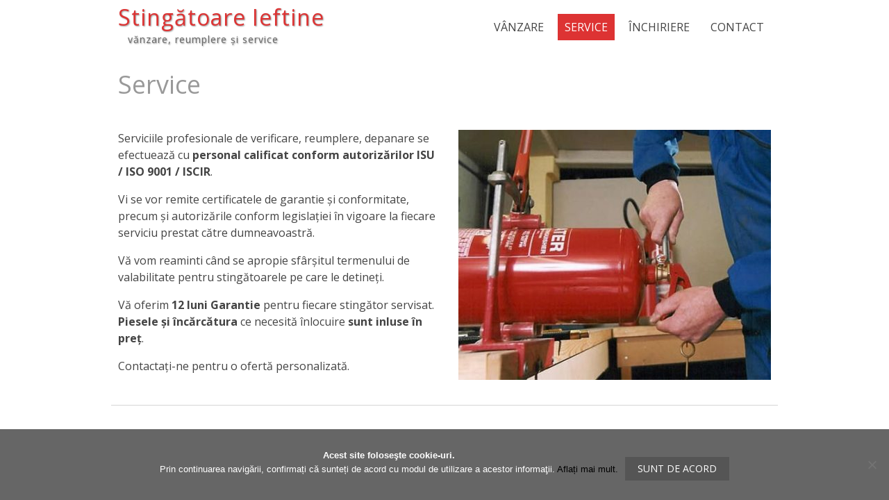

--- FILE ---
content_type: text/html; charset=UTF-8
request_url: https://stingatoare-ieftine.ro/site/service/
body_size: 9586
content:
<!DOCTYPE html>
<!--[if IE 7]><html class="ie ie7" lang="en-US"><![endif]-->
<!--[if IE 8]><html class="ie ie8" lang="en-US"><![endif]-->
<!--[if !(IE 7) | !(IE 8)  ]><!-->
<html lang="en-US">
<!--<![endif]-->
<head>
<meta charset="UTF-8" />

<link rel="profile" href="http://gmpg.org/xfn/11" />
<link rel="pingback" href="https://stingatoare-ieftine.ro/site/xmlrpc.php" />
<!--[if lt IE 9]><script src="https://stingatoare-ieftine.ro/site/wp-content/themes/fruitful/js/html5.js" type="text/javascript"></script><![endif]-->
<title>Service &#8211; Stingătoare Ieftine</title>
<meta name='robots' content='max-image-preview:large' />
	<style>img:is([sizes="auto" i], [sizes^="auto," i]) { contain-intrinsic-size: 3000px 1500px }</style>
	<link rel='dns-prefetch' href='//fonts.googleapis.com' />
<link rel="alternate" type="application/rss+xml" title="Stingătoare Ieftine &raquo; Feed" href="https://stingatoare-ieftine.ro/site/feed/" />
<link rel="alternate" type="application/rss+xml" title="Stingătoare Ieftine &raquo; Comments Feed" href="https://stingatoare-ieftine.ro/site/comments/feed/" />
<script type="text/javascript">
/* <![CDATA[ */
window._wpemojiSettings = {"baseUrl":"https:\/\/s.w.org\/images\/core\/emoji\/16.0.1\/72x72\/","ext":".png","svgUrl":"https:\/\/s.w.org\/images\/core\/emoji\/16.0.1\/svg\/","svgExt":".svg","source":{"concatemoji":"https:\/\/stingatoare-ieftine.ro\/site\/wp-includes\/js\/wp-emoji-release.min.js?ver=6.8.3"}};
/*! This file is auto-generated */
!function(s,n){var o,i,e;function c(e){try{var t={supportTests:e,timestamp:(new Date).valueOf()};sessionStorage.setItem(o,JSON.stringify(t))}catch(e){}}function p(e,t,n){e.clearRect(0,0,e.canvas.width,e.canvas.height),e.fillText(t,0,0);var t=new Uint32Array(e.getImageData(0,0,e.canvas.width,e.canvas.height).data),a=(e.clearRect(0,0,e.canvas.width,e.canvas.height),e.fillText(n,0,0),new Uint32Array(e.getImageData(0,0,e.canvas.width,e.canvas.height).data));return t.every(function(e,t){return e===a[t]})}function u(e,t){e.clearRect(0,0,e.canvas.width,e.canvas.height),e.fillText(t,0,0);for(var n=e.getImageData(16,16,1,1),a=0;a<n.data.length;a++)if(0!==n.data[a])return!1;return!0}function f(e,t,n,a){switch(t){case"flag":return n(e,"\ud83c\udff3\ufe0f\u200d\u26a7\ufe0f","\ud83c\udff3\ufe0f\u200b\u26a7\ufe0f")?!1:!n(e,"\ud83c\udde8\ud83c\uddf6","\ud83c\udde8\u200b\ud83c\uddf6")&&!n(e,"\ud83c\udff4\udb40\udc67\udb40\udc62\udb40\udc65\udb40\udc6e\udb40\udc67\udb40\udc7f","\ud83c\udff4\u200b\udb40\udc67\u200b\udb40\udc62\u200b\udb40\udc65\u200b\udb40\udc6e\u200b\udb40\udc67\u200b\udb40\udc7f");case"emoji":return!a(e,"\ud83e\udedf")}return!1}function g(e,t,n,a){var r="undefined"!=typeof WorkerGlobalScope&&self instanceof WorkerGlobalScope?new OffscreenCanvas(300,150):s.createElement("canvas"),o=r.getContext("2d",{willReadFrequently:!0}),i=(o.textBaseline="top",o.font="600 32px Arial",{});return e.forEach(function(e){i[e]=t(o,e,n,a)}),i}function t(e){var t=s.createElement("script");t.src=e,t.defer=!0,s.head.appendChild(t)}"undefined"!=typeof Promise&&(o="wpEmojiSettingsSupports",i=["flag","emoji"],n.supports={everything:!0,everythingExceptFlag:!0},e=new Promise(function(e){s.addEventListener("DOMContentLoaded",e,{once:!0})}),new Promise(function(t){var n=function(){try{var e=JSON.parse(sessionStorage.getItem(o));if("object"==typeof e&&"number"==typeof e.timestamp&&(new Date).valueOf()<e.timestamp+604800&&"object"==typeof e.supportTests)return e.supportTests}catch(e){}return null}();if(!n){if("undefined"!=typeof Worker&&"undefined"!=typeof OffscreenCanvas&&"undefined"!=typeof URL&&URL.createObjectURL&&"undefined"!=typeof Blob)try{var e="postMessage("+g.toString()+"("+[JSON.stringify(i),f.toString(),p.toString(),u.toString()].join(",")+"));",a=new Blob([e],{type:"text/javascript"}),r=new Worker(URL.createObjectURL(a),{name:"wpTestEmojiSupports"});return void(r.onmessage=function(e){c(n=e.data),r.terminate(),t(n)})}catch(e){}c(n=g(i,f,p,u))}t(n)}).then(function(e){for(var t in e)n.supports[t]=e[t],n.supports.everything=n.supports.everything&&n.supports[t],"flag"!==t&&(n.supports.everythingExceptFlag=n.supports.everythingExceptFlag&&n.supports[t]);n.supports.everythingExceptFlag=n.supports.everythingExceptFlag&&!n.supports.flag,n.DOMReady=!1,n.readyCallback=function(){n.DOMReady=!0}}).then(function(){return e}).then(function(){var e;n.supports.everything||(n.readyCallback(),(e=n.source||{}).concatemoji?t(e.concatemoji):e.wpemoji&&e.twemoji&&(t(e.twemoji),t(e.wpemoji)))}))}((window,document),window._wpemojiSettings);
/* ]]> */
</script>
<style id='wp-emoji-styles-inline-css' type='text/css'>

	img.wp-smiley, img.emoji {
		display: inline !important;
		border: none !important;
		box-shadow: none !important;
		height: 1em !important;
		width: 1em !important;
		margin: 0 0.07em !important;
		vertical-align: -0.1em !important;
		background: none !important;
		padding: 0 !important;
	}
</style>
<link rel='stylesheet' id='wp-block-library-css' href='https://stingatoare-ieftine.ro/site/wp-includes/css/dist/block-library/style.min.css?ver=6.8.3' type='text/css' media='all' />
<style id='classic-theme-styles-inline-css' type='text/css'>
/*! This file is auto-generated */
.wp-block-button__link{color:#fff;background-color:#32373c;border-radius:9999px;box-shadow:none;text-decoration:none;padding:calc(.667em + 2px) calc(1.333em + 2px);font-size:1.125em}.wp-block-file__button{background:#32373c;color:#fff;text-decoration:none}
</style>
<link rel='stylesheet' id='ff-google-fonts-css' href='//fonts.googleapis.com/css?family=Raleway%3A400%2C500%2C700&#038;ver=071120180241' type='text/css' media='all' />
<link rel='stylesheet' id='ff-shortcodes-css' href='https://stingatoare-ieftine.ro/site/wp-content/plugins/fruitful-shortcodes/fruitful-shortcodes-2.0.0/assets/css/front.css?ver=071120180241' type='text/css' media='all' />
<link rel='stylesheet' id='ff-fruitful_alert-css' href='https://stingatoare-ieftine.ro/site/wp-content/plugins/fruitful-shortcodes/fruitful-shortcodes-2.0.0//assets/shared/fruitful_alert/css/styles.css?ver=071120180241' type='text/css' media='all' />
<link rel='stylesheet' id='ff-fruitful_btn-css' href='https://stingatoare-ieftine.ro/site/wp-content/plugins/fruitful-shortcodes/fruitful-shortcodes-2.0.0//assets/shared/fruitful_btn/css/styles.css?ver=071120180241' type='text/css' media='all' />
<link rel='stylesheet' id='ff-fruitful_dbox-css' href='https://stingatoare-ieftine.ro/site/wp-content/plugins/fruitful-shortcodes/fruitful-shortcodes-2.0.0//assets/shared/fruitful_dbox/css/styles.css?ver=071120180241' type='text/css' media='all' />
<link rel='stylesheet' id='ff-fruitful_pbar-css' href='https://stingatoare-ieftine.ro/site/wp-content/plugins/fruitful-shortcodes/fruitful-shortcodes-2.0.0//assets/shared/fruitful_pbar/css/styles.css?ver=071120180241' type='text/css' media='all' />
<link rel='stylesheet' id='ff-shortcodes-grid-css' href='https://stingatoare-ieftine.ro/site/wp-content/plugins/fruitful-shortcodes/fruitful-shortcodes-2.0.0/assets/libs/bootstrap/bootstrap-grid.min.css?ver=071120180241' type='text/css' media='all' />
<link rel='stylesheet' id='ff-fruitful_recent_posts-css' href='https://stingatoare-ieftine.ro/site/wp-content/plugins/fruitful-shortcodes/fruitful-shortcodes-2.0.0//assets/shared/fruitful_recent_posts/css/styles.css?ver=071120180241' type='text/css' media='all' />
<link rel='stylesheet' id='slick-css' href='https://stingatoare-ieftine.ro/site/wp-content/plugins/fruitful-shortcodes/fruitful-shortcodes-2.0.0/assets/libs/slick/slick.css?ver=071120180241' type='text/css' media='all' />
<link rel='stylesheet' id='ff-fruitful_recent_posts_slider-css' href='https://stingatoare-ieftine.ro/site/wp-content/plugins/fruitful-shortcodes/fruitful-shortcodes-2.0.0//assets/shared/fruitful_recent_posts_slider/css/styles.css?ver=071120180241' type='text/css' media='all' />
<link rel='stylesheet' id='ff-fruitful_tabs-css' href='https://stingatoare-ieftine.ro/site/wp-content/plugins/fruitful-shortcodes/fruitful-shortcodes-2.0.0//assets/shared/fruitful_tabs/css/styles.css?ver=071120180241' type='text/css' media='all' />
<style id='global-styles-inline-css' type='text/css'>
:root{--wp--preset--aspect-ratio--square: 1;--wp--preset--aspect-ratio--4-3: 4/3;--wp--preset--aspect-ratio--3-4: 3/4;--wp--preset--aspect-ratio--3-2: 3/2;--wp--preset--aspect-ratio--2-3: 2/3;--wp--preset--aspect-ratio--16-9: 16/9;--wp--preset--aspect-ratio--9-16: 9/16;--wp--preset--color--black: #000000;--wp--preset--color--cyan-bluish-gray: #abb8c3;--wp--preset--color--white: #ffffff;--wp--preset--color--pale-pink: #f78da7;--wp--preset--color--vivid-red: #cf2e2e;--wp--preset--color--luminous-vivid-orange: #ff6900;--wp--preset--color--luminous-vivid-amber: #fcb900;--wp--preset--color--light-green-cyan: #7bdcb5;--wp--preset--color--vivid-green-cyan: #00d084;--wp--preset--color--pale-cyan-blue: #8ed1fc;--wp--preset--color--vivid-cyan-blue: #0693e3;--wp--preset--color--vivid-purple: #9b51e0;--wp--preset--gradient--vivid-cyan-blue-to-vivid-purple: linear-gradient(135deg,rgba(6,147,227,1) 0%,rgb(155,81,224) 100%);--wp--preset--gradient--light-green-cyan-to-vivid-green-cyan: linear-gradient(135deg,rgb(122,220,180) 0%,rgb(0,208,130) 100%);--wp--preset--gradient--luminous-vivid-amber-to-luminous-vivid-orange: linear-gradient(135deg,rgba(252,185,0,1) 0%,rgba(255,105,0,1) 100%);--wp--preset--gradient--luminous-vivid-orange-to-vivid-red: linear-gradient(135deg,rgba(255,105,0,1) 0%,rgb(207,46,46) 100%);--wp--preset--gradient--very-light-gray-to-cyan-bluish-gray: linear-gradient(135deg,rgb(238,238,238) 0%,rgb(169,184,195) 100%);--wp--preset--gradient--cool-to-warm-spectrum: linear-gradient(135deg,rgb(74,234,220) 0%,rgb(151,120,209) 20%,rgb(207,42,186) 40%,rgb(238,44,130) 60%,rgb(251,105,98) 80%,rgb(254,248,76) 100%);--wp--preset--gradient--blush-light-purple: linear-gradient(135deg,rgb(255,206,236) 0%,rgb(152,150,240) 100%);--wp--preset--gradient--blush-bordeaux: linear-gradient(135deg,rgb(254,205,165) 0%,rgb(254,45,45) 50%,rgb(107,0,62) 100%);--wp--preset--gradient--luminous-dusk: linear-gradient(135deg,rgb(255,203,112) 0%,rgb(199,81,192) 50%,rgb(65,88,208) 100%);--wp--preset--gradient--pale-ocean: linear-gradient(135deg,rgb(255,245,203) 0%,rgb(182,227,212) 50%,rgb(51,167,181) 100%);--wp--preset--gradient--electric-grass: linear-gradient(135deg,rgb(202,248,128) 0%,rgb(113,206,126) 100%);--wp--preset--gradient--midnight: linear-gradient(135deg,rgb(2,3,129) 0%,rgb(40,116,252) 100%);--wp--preset--font-size--small: 13px;--wp--preset--font-size--medium: 20px;--wp--preset--font-size--large: 36px;--wp--preset--font-size--x-large: 42px;--wp--preset--spacing--20: 0.44rem;--wp--preset--spacing--30: 0.67rem;--wp--preset--spacing--40: 1rem;--wp--preset--spacing--50: 1.5rem;--wp--preset--spacing--60: 2.25rem;--wp--preset--spacing--70: 3.38rem;--wp--preset--spacing--80: 5.06rem;--wp--preset--shadow--natural: 6px 6px 9px rgba(0, 0, 0, 0.2);--wp--preset--shadow--deep: 12px 12px 50px rgba(0, 0, 0, 0.4);--wp--preset--shadow--sharp: 6px 6px 0px rgba(0, 0, 0, 0.2);--wp--preset--shadow--outlined: 6px 6px 0px -3px rgba(255, 255, 255, 1), 6px 6px rgba(0, 0, 0, 1);--wp--preset--shadow--crisp: 6px 6px 0px rgba(0, 0, 0, 1);}:where(.is-layout-flex){gap: 0.5em;}:where(.is-layout-grid){gap: 0.5em;}body .is-layout-flex{display: flex;}.is-layout-flex{flex-wrap: wrap;align-items: center;}.is-layout-flex > :is(*, div){margin: 0;}body .is-layout-grid{display: grid;}.is-layout-grid > :is(*, div){margin: 0;}:where(.wp-block-columns.is-layout-flex){gap: 2em;}:where(.wp-block-columns.is-layout-grid){gap: 2em;}:where(.wp-block-post-template.is-layout-flex){gap: 1.25em;}:where(.wp-block-post-template.is-layout-grid){gap: 1.25em;}.has-black-color{color: var(--wp--preset--color--black) !important;}.has-cyan-bluish-gray-color{color: var(--wp--preset--color--cyan-bluish-gray) !important;}.has-white-color{color: var(--wp--preset--color--white) !important;}.has-pale-pink-color{color: var(--wp--preset--color--pale-pink) !important;}.has-vivid-red-color{color: var(--wp--preset--color--vivid-red) !important;}.has-luminous-vivid-orange-color{color: var(--wp--preset--color--luminous-vivid-orange) !important;}.has-luminous-vivid-amber-color{color: var(--wp--preset--color--luminous-vivid-amber) !important;}.has-light-green-cyan-color{color: var(--wp--preset--color--light-green-cyan) !important;}.has-vivid-green-cyan-color{color: var(--wp--preset--color--vivid-green-cyan) !important;}.has-pale-cyan-blue-color{color: var(--wp--preset--color--pale-cyan-blue) !important;}.has-vivid-cyan-blue-color{color: var(--wp--preset--color--vivid-cyan-blue) !important;}.has-vivid-purple-color{color: var(--wp--preset--color--vivid-purple) !important;}.has-black-background-color{background-color: var(--wp--preset--color--black) !important;}.has-cyan-bluish-gray-background-color{background-color: var(--wp--preset--color--cyan-bluish-gray) !important;}.has-white-background-color{background-color: var(--wp--preset--color--white) !important;}.has-pale-pink-background-color{background-color: var(--wp--preset--color--pale-pink) !important;}.has-vivid-red-background-color{background-color: var(--wp--preset--color--vivid-red) !important;}.has-luminous-vivid-orange-background-color{background-color: var(--wp--preset--color--luminous-vivid-orange) !important;}.has-luminous-vivid-amber-background-color{background-color: var(--wp--preset--color--luminous-vivid-amber) !important;}.has-light-green-cyan-background-color{background-color: var(--wp--preset--color--light-green-cyan) !important;}.has-vivid-green-cyan-background-color{background-color: var(--wp--preset--color--vivid-green-cyan) !important;}.has-pale-cyan-blue-background-color{background-color: var(--wp--preset--color--pale-cyan-blue) !important;}.has-vivid-cyan-blue-background-color{background-color: var(--wp--preset--color--vivid-cyan-blue) !important;}.has-vivid-purple-background-color{background-color: var(--wp--preset--color--vivid-purple) !important;}.has-black-border-color{border-color: var(--wp--preset--color--black) !important;}.has-cyan-bluish-gray-border-color{border-color: var(--wp--preset--color--cyan-bluish-gray) !important;}.has-white-border-color{border-color: var(--wp--preset--color--white) !important;}.has-pale-pink-border-color{border-color: var(--wp--preset--color--pale-pink) !important;}.has-vivid-red-border-color{border-color: var(--wp--preset--color--vivid-red) !important;}.has-luminous-vivid-orange-border-color{border-color: var(--wp--preset--color--luminous-vivid-orange) !important;}.has-luminous-vivid-amber-border-color{border-color: var(--wp--preset--color--luminous-vivid-amber) !important;}.has-light-green-cyan-border-color{border-color: var(--wp--preset--color--light-green-cyan) !important;}.has-vivid-green-cyan-border-color{border-color: var(--wp--preset--color--vivid-green-cyan) !important;}.has-pale-cyan-blue-border-color{border-color: var(--wp--preset--color--pale-cyan-blue) !important;}.has-vivid-cyan-blue-border-color{border-color: var(--wp--preset--color--vivid-cyan-blue) !important;}.has-vivid-purple-border-color{border-color: var(--wp--preset--color--vivid-purple) !important;}.has-vivid-cyan-blue-to-vivid-purple-gradient-background{background: var(--wp--preset--gradient--vivid-cyan-blue-to-vivid-purple) !important;}.has-light-green-cyan-to-vivid-green-cyan-gradient-background{background: var(--wp--preset--gradient--light-green-cyan-to-vivid-green-cyan) !important;}.has-luminous-vivid-amber-to-luminous-vivid-orange-gradient-background{background: var(--wp--preset--gradient--luminous-vivid-amber-to-luminous-vivid-orange) !important;}.has-luminous-vivid-orange-to-vivid-red-gradient-background{background: var(--wp--preset--gradient--luminous-vivid-orange-to-vivid-red) !important;}.has-very-light-gray-to-cyan-bluish-gray-gradient-background{background: var(--wp--preset--gradient--very-light-gray-to-cyan-bluish-gray) !important;}.has-cool-to-warm-spectrum-gradient-background{background: var(--wp--preset--gradient--cool-to-warm-spectrum) !important;}.has-blush-light-purple-gradient-background{background: var(--wp--preset--gradient--blush-light-purple) !important;}.has-blush-bordeaux-gradient-background{background: var(--wp--preset--gradient--blush-bordeaux) !important;}.has-luminous-dusk-gradient-background{background: var(--wp--preset--gradient--luminous-dusk) !important;}.has-pale-ocean-gradient-background{background: var(--wp--preset--gradient--pale-ocean) !important;}.has-electric-grass-gradient-background{background: var(--wp--preset--gradient--electric-grass) !important;}.has-midnight-gradient-background{background: var(--wp--preset--gradient--midnight) !important;}.has-small-font-size{font-size: var(--wp--preset--font-size--small) !important;}.has-medium-font-size{font-size: var(--wp--preset--font-size--medium) !important;}.has-large-font-size{font-size: var(--wp--preset--font-size--large) !important;}.has-x-large-font-size{font-size: var(--wp--preset--font-size--x-large) !important;}
:where(.wp-block-post-template.is-layout-flex){gap: 1.25em;}:where(.wp-block-post-template.is-layout-grid){gap: 1.25em;}
:where(.wp-block-columns.is-layout-flex){gap: 2em;}:where(.wp-block-columns.is-layout-grid){gap: 2em;}
:root :where(.wp-block-pullquote){font-size: 1.5em;line-height: 1.6;}
</style>
<link rel='stylesheet' id='catablog-stylesheet-css' href='https://stingatoare-ieftine.ro/site/wp-content/plugins/catablog/css/catablog.css?ver=1.7.0' type='text/css' media='all' />
<link rel='stylesheet' id='contact-form-7-css' href='https://stingatoare-ieftine.ro/site/wp-content/plugins/contact-form-7/includes/css/styles.css?ver=6.1.2' type='text/css' media='all' />
<link rel='stylesheet' id='cookie-notice-front-css' href='https://stingatoare-ieftine.ro/site/wp-content/plugins/cookie-notice/css/front.min.css?ver=2.5.7' type='text/css' media='all' />
<link rel='stylesheet' id='ie-style-css' href='https://stingatoare-ieftine.ro/site/wp-content/themes/fruitful/woocommerce/ie.css?ver=6.8.3' type='text/css' media='all' />
<link rel='stylesheet' id='fn-box-style-css' href='https://stingatoare-ieftine.ro/site/wp-content/themes/fruitful/js/fnBox/jquery.fancybox.css?ver=6.8.3' type='text/css' media='all' />
<link rel='stylesheet' id='fancy-select-css' href='https://stingatoare-ieftine.ro/site/wp-content/themes/fruitful/css/fancySelect.css?ver=6.8.3' type='text/css' media='all' />
<link rel='stylesheet' id='custom_fonts_6977047693d8f-css' href='https://fonts.googleapis.com/css?family=Open+Sans%3A300italic%2C400italic%2C600italic%2C700italic%2C800italic%2C400%2C800%2C700%2C600%2C300&#038;subset=latin%2Clatin-ext&#038;ver=6.8.3' type='text/css' media='all' />
<link rel='stylesheet' id='fontawesome-style-css' href='https://stingatoare-ieftine.ro/site/wp-content/themes/fruitful/css/font-awesome.min.css?ver=6.8.3' type='text/css' media='all' />
<link rel='stylesheet' id='main-style-css' href='https://stingatoare-ieftine.ro/site/wp-content/themes/fruitful/style.css?ver=6.8.3' type='text/css' media='all' />
<style id='main-style-inline-css' type='text/css'>
h1 {font-size : 36px; }h2 {font-size : 32px; }h3 {font-size : 24px; }h4 {font-size : 20px; }h5 {font-size : 18px; }h6 {font-size : 16px; }h1, h2, h3, h4, h5, h6 {font-family : Open Sans, sans-serif; } .main-navigation a {font-family : Open Sans, sans-serif; color : #444444; } .main-navigation ul:not(.sub-menu) > li > a, .main-navigation ul:not(.sub-menu) > li:hover > a { font-size : 16px;} .main-navigation {background-color : #ffffff; }#header_language_select a {font-family : Open Sans, sans-serif;} body {font-size : 16px; font-family : Open Sans, sans-serif; }body { background-color : #ffffff; }.page-container .container {background-color : #ffffff; } .head-container, .head-container.fixed{background-color : #ffffff; }.head-container {min-height : 80px; }.head-container {position : fixed; }.main-navigation ul li.current_page_item a, .main-navigation ul li.current-menu-ancestor a, .main-navigation ul li.current-menu-item a, .main-navigation ul li.current-menu-parent a, .main-navigation ul li.current_page_parent a {background-color : #dd3333; }.main-navigation ul li.current_page_item a, .main-navigation ul li.current-menu-ancestor a, .main-navigation ul li.current-menu-item a, .main-navigation ul li.current-menu-parent a, .main-navigation ul li.current_page_parent a {color : #ffffff; } .main-navigation ul > li:hover>a {background-color : #dd3333; color : #ffffff; } #masthead .main-navigation ul > li > ul > li > a {background-color : #ffffff; color : #444444; } #masthead .main-navigation ul > li > ul > li:hover > a {background-color : #dd3333; color : #ffffff; } #masthead .main-navigation ul > li ul > li.current-menu-item > a {background-color : #dd3333; color : #ffffff; } #masthead div .main-navigation ul > li > ul > li > ul a {background-color : #ffffff; color : #444444; } #masthead div .main-navigation ul > li > ul > liul li:hover a {background-color : #dd3333; color : #ffffff; } #lang-select-block li ul li a{background-color : #ffffff; color : #444444;}#lang-select-block li ul li a:hover{background-color : #dd3333; color : #ffffff;}#lang-select-block li ul li.active a{background-color : #dd3333; color : #ffffff;}.resp_full_width_menu .site-header .menu_wrapper{background-color : #ffffff; }.resp_full_width_menu .site-header .menu_wrapper .menu li a{color : #444444;}.resp_full_width_menu .site-header .menu_wrapper .menu li.current-menu-item>a,.resp_full_width_menu .site-header .menu_wrapper .menu li.current_page_item>a,.resp_full_width_menu .site-header .menu_wrapper .menu a:hover{background-color : #dd3333; color : #ffffff;}#header_language_select ul li.current > a { color : #444444; } #header_language_select { background-color : #ffffff; } #header_language_select ul li.current:hover > a { background-color : #dd3333;color : #ffffff;} body {color : #555555; } #page .container #secondary .widget h3.widget-title, #page .container #secondary .widget h1.widget-title, header.post-header .post-title{border-color : #dd3333; } body.single-product #page .related.products h2{border-bottom-color : #dd3333; } a {color : #000000; }#page .container #secondary>.widget_nav_menu>div>ul>li ul>li>a:before {color : #000000; }#page .container #secondary .widget ul li.cat-item a:before {color : #000000; }html[dir="rtl"] #page .container #secondary>.widget_nav_menu>div>ul>li ul>li>a:after {color : #000000; }html[dir="rtl"] #page .container #secondary .widget ul li.cat-item a:after {color : #000000; }a:hover {color : #dd3333; } #page .container #secondary>.widget_nav_menu li.current-menu-item>a {color : #dd3333; } #page .container #secondary>.widget_nav_menu>div>ul>li ul>li>a:hover:before,#page .container #secondary>.widget_nav_menu>div>ul>li ul>li.current-menu-item>a:before,#page .container #secondary>.widget_nav_menu>div>ul>li ul>li.current-menu-item>a:hover:before{color : #dd3333; }#page .container #secondary .widget ul li.current-cat>a,#page .container #secondary .widget ul li.cat-item ul li.current-cat a:before,#page .container #secondary .widget ul li.cat-item a:hover:before{color : #dd3333; }html[dir="rtl"] #page .container #secondary>.widget_nav_menu>div>ul>li ul>li>a:hover:after,html[dir="rtl"] #page .container #secondary>.widget_nav_menu>div>ul>li ul>li.current-menu-item>a:after,html[dir="rtl"] #page .container #secondary>.widget_nav_menu>div>ul>li ul>li.current-menu-item>a:hover:after{color : #dd3333; } html[dir="rtl"] #page .container #secondary .widget ul li.current-cat>a,html[dir="rtl"] #page .container #secondary .widget ul li.current-cat>a:after,html[dir="rtl"] #page .container #secondary .widget ul li.cat-item a:hover:after{color : #dd3333; } a:focus {color : #dd3333; } a:active{color : #dd3333; } .blog_post .date_of_post{background : none repeat scroll 0 0 #dd3333; } .blog_post .date_of_post{color : #ffffff; } button, input[type="button"], input[type="submit"], input[type="reset"], .wc-proceed-to-checkout a{background-color : #555555 !important; } body a.btn.btn-primary, body button.btn.btn-primary, body input[type="button"].btn.btn-primary , body input[type="submit"].btn.btn-primary {background-color : #555555 !important; }.nav-links.shop .pages-links .page-numbers, .nav-links.shop .nav-next a, .nav-links.shop .nav-previous a, .woocommerce .return-to-shop .button {background-color : #555555 !important; }button:hover, button:active, button:focus{background-color : #dd3333 !important; }input[type="button"]:hover, input[type="button"]:active, input[type="button"]:focus{background-color : #dd3333 !important; }input[type="submit"]:hover, input[type="submit"]:active, input[type="submit"]:focus, .wc-proceed-to-checkout a:focus, .wc-proceed-to-checkout a:hover, .wc-proceed-to-checkout a:active{background-color : #dd3333 !important; }input[type="reset"]:hover, input[type="reset"]:active, input[type="reset"]:focus{background-color : #dd3333 !important; }body a.btn.btn-primary:hover, body button.btn.btn-primary:hover, body input[type="button"].btn.btn-primary:hover , body input[type="submit"].btn.btn-primary:hover {background-color : #dd3333 !important; }.nav-links.shop .pages-links .page-numbers:hover, .nav-links.shop .nav-next a:hover, .nav-links.shop .nav-previous a:hover, .nav-links.shop .pages-links .page-numbers.current, .woocommerce .return-to-shop .button:hover {background-color : #dd3333 !important; }.social-icon>a>i{background:#666666}.social-icon>a>i{color:#ffffff}html, body { font-family: 'Open Sans', sans-serif !important; font-size: 16px; color: #444; }a:link { text-decoration: none; }textarea { font-family: inherit; }.logo-description h1.site-title {color: #d33; font-size: 2em!important; font-weight: 500; ; letter-spacing: 1px; text-shadow: 1px 1px 2px #999;}.logo-description h2.site-description {margin:1em 0 0 1em; color: #666; letter-spacing: 1px; text-shadow: 1px 1px 2px #999;}#page .container header.entry-header h1.entry-title, #page .container header.archive-header h1.archive-title {text-weight: 500; color: #999;}.align-left {width: 100%; text-align: left;}.info-box-row .ffs-info-box .infobox-text {font-size: 16px;}div.wpcf7 .wpcf7-form-control { max-width: 100%; }
</style>
<script type="text/javascript" src="https://stingatoare-ieftine.ro/site/wp-includes/js/jquery/jquery.min.js?ver=3.7.1" id="jquery-core-js"></script>
<script type="text/javascript" src="https://stingatoare-ieftine.ro/site/wp-includes/js/jquery/jquery-migrate.min.js?ver=3.4.1" id="jquery-migrate-js"></script>
<script type="text/javascript" src="https://stingatoare-ieftine.ro/site/wp-content/plugins/catablog/js/catablog.lightbox.js?ver=1.7.0" id="catablog-lightbox-js"></script>
<script type="text/javascript" id="cookie-notice-front-js-before">
/* <![CDATA[ */
var cnArgs = {"ajaxUrl":"https:\/\/stingatoare-ieftine.ro\/site\/wp-admin\/admin-ajax.php","nonce":"2472d7eda2","hideEffect":"fade","position":"bottom","onScroll":false,"onScrollOffset":100,"onClick":false,"cookieName":"cookie_notice_accepted","cookieTime":2592000,"cookieTimeRejected":2592000,"globalCookie":false,"redirection":false,"cache":false,"revokeCookies":false,"revokeCookiesOpt":"automatic"};
/* ]]> */
</script>
<script type="text/javascript" src="https://stingatoare-ieftine.ro/site/wp-content/plugins/cookie-notice/js/front.min.js?ver=2.5.7" id="cookie-notice-front-js"></script>
<script type="text/javascript" src="https://stingatoare-ieftine.ro/site/wp-content/themes/fruitful/js/fnBox/jquery.fancybox.pack.js?ver=20140525" id="fn-box-js"></script>
<script type="text/javascript" src="https://stingatoare-ieftine.ro/site/wp-content/themes/fruitful/js/fancySelect.js?ver=20140525" id="fancy-select-js"></script>
<script type="text/javascript" src="https://stingatoare-ieftine.ro/site/wp-content/themes/fruitful/js/mobile-dropdown.min.js?ver=20130930" id="resp-dropdown-js"></script>
<script type="text/javascript" id="init-js-extra">
/* <![CDATA[ */
var ThGlobal = {"ajaxurl":"https:\/\/stingatoare-ieftine.ro\/site\/wp-admin\/admin-ajax.php","is_fixed_header":"1","mobile_menu_default_text":"Navigate to..."};
/* ]]> */
</script>
<script type="text/javascript" src="https://stingatoare-ieftine.ro/site/wp-content/themes/fruitful/js/init.min.js?ver=20130930" id="init-js"></script>
<script type="text/javascript" src="https://stingatoare-ieftine.ro/site/wp-content/themes/fruitful/js/small-menu-select.js?ver=20130930" id="small-menu-select-js"></script>
<link rel="https://api.w.org/" href="https://stingatoare-ieftine.ro/site/wp-json/" /><link rel="alternate" title="JSON" type="application/json" href="https://stingatoare-ieftine.ro/site/wp-json/wp/v2/pages/16" /><link rel="EditURI" type="application/rsd+xml" title="RSD" href="https://stingatoare-ieftine.ro/site/xmlrpc.php?rsd" />
<meta name="generator" content="WordPress 6.8.3" />
<link rel="canonical" href="https://stingatoare-ieftine.ro/site/service/" />
<link rel='shortlink' href='https://stingatoare-ieftine.ro/site/?p=16' />
<link rel="alternate" title="oEmbed (JSON)" type="application/json+oembed" href="https://stingatoare-ieftine.ro/site/wp-json/oembed/1.0/embed?url=https%3A%2F%2Fstingatoare-ieftine.ro%2Fsite%2Fservice%2F" />
<link rel="alternate" title="oEmbed (XML)" type="text/xml+oembed" href="https://stingatoare-ieftine.ro/site/wp-json/oembed/1.0/embed?url=https%3A%2F%2Fstingatoare-ieftine.ro%2Fsite%2Fservice%2F&#038;format=xml" />
<!-- CataBlog 1.7.0 LightBox Styles | http://catablog.illproductions.com/ -->
<style type='text/css'>
  .catablog-row {min-height:160px; height:auto !important; height:160px;} .catablog-image {width:160px;} .catablog-title {margin:0 0 0 170px !important;} .catablog-description {margin:0 0 0 170px; !important} .catablog-images-column {width:160px;}  .catablog-gallery.catablog-row {width:160px; height:160px;} .catablog-gallery.catablog-row .catablog-image {width:160px; height:160px;} .catablog-gallery.catablog-row .catablog-image img {width:160px; height:160px;} .catablog-gallery.catablog-row .catablog-title {width:150px;}
</style>
<meta name="viewport" content="width=device-width" /><script type="text/javascript">jQuery(document).ready(function($) { });</script> 
</head> 
<body class="wp-singular page-template-default page page-id-16 wp-theme-fruitful cookies-not-set responsive">
	<div id="page-header" class="hfeed site">
					
					<div class="head-container resp_full_width_menu">
						<div class="container ">
							<div class="sixteen columns">
								<header id="masthead" class="site-header" role="banner">
																		<div data-originalstyle="left-pos" class="header-hgroup left-pos">  
										<a class="logo-description" href="https://stingatoare-ieftine.ro/site/" title="vănzare, reumplere și service" rel="home"><h1 class="site-title">Stingătoare Ieftine</h1><h2 class="site-description">vănzare, reumplere și service</h2></a>									</div>	
									<div data-originalstyle="right-pos" class="menu-wrapper right-pos">
																															
										<nav role="navigation" class="site-navigation main-navigation">
											<div class="menu-meniu-principal-container"><ul id="menu-meniu-principal" class="menu"><li id="menu-item-24" class="menu-item menu-item-type-post_type menu-item-object-page menu-item-has-children menu-item-24"><a href="https://stingatoare-ieftine.ro/site/vanzare/">Vânzare</a>
<ul class="sub-menu">
	<li id="menu-item-109" class="menu-item menu-item-type-post_type menu-item-object-page menu-item-109"><a href="https://stingatoare-ieftine.ro/site/vanzare/stingatoare-co2/">Stingătoare cu CO2</a></li>
	<li id="menu-item-108" class="menu-item menu-item-type-post_type menu-item-object-page menu-item-108"><a href="https://stingatoare-ieftine.ro/site/vanzare/stingatoare-pulbere/">Stingătoare cu pulbere</a></li>
	<li id="menu-item-107" class="menu-item menu-item-type-post_type menu-item-object-page menu-item-107"><a href="https://stingatoare-ieftine.ro/site/vanzare/stingatoare-spuma-mecanica/">Stingătoare cu spumă mecanică</a></li>
	<li id="menu-item-113" class="menu-item menu-item-type-post_type menu-item-object-page menu-item-113"><a href="https://stingatoare-ieftine.ro/site/vanzare/pichet-psi/">Pichet PSI</a></li>
</ul>
</li>
<li id="menu-item-23" class="menu-item menu-item-type-post_type menu-item-object-page current-menu-item page_item page-item-16 current_page_item menu-item-23"><a href="https://stingatoare-ieftine.ro/site/service/" aria-current="page">Service</a></li>
<li id="menu-item-22" class="menu-item menu-item-type-post_type menu-item-object-page menu-item-22"><a href="https://stingatoare-ieftine.ro/site/inchiriere/">Închiriere</a></li>
<li id="menu-item-21" class="menu-item menu-item-type-post_type menu-item-object-page menu-item-21"><a href="https://stingatoare-ieftine.ro/site/contact/">Contact</a></li>
</ul></div>										</nav><!-- .site-navigation .main-navigation -->
									</div>
								</header><!-- #masthead .site-header -->
							</div>
						</div>
						<div class="site-header">
														<div class="logo_wrapper"><a class="logo-description" href="https://stingatoare-ieftine.ro/site/" title="vănzare, reumplere și service" rel="home"><h1 class="site-title">Stingătoare Ieftine</h1><h2 class="site-description">vănzare, reumplere și service</h2></a></div>
							<div class="menu_button collapsed">
								<button class="navbar-toggle collapsed" type="button">
									<span class="icon-bar" style="background-color: #444444"></span>
									<span class="icon-bar" style="background-color: #444444"></span>
									<span class="icon-bar" style="background-color: #444444"></span>
								</button>
							</div>
							<div class="cart_wrapper"></div>
							<div class="language_switcher"></div>
							<div class="menu_wrapper collapse"><div class="menu-meniu-principal-container"><ul id="menu-meniu-principal-1" class="menu"><li class="menu-item menu-item-type-post_type menu-item-object-page menu-item-has-children menu-item-24"><a href="https://stingatoare-ieftine.ro/site/vanzare/">Vânzare</a>
<ul class="sub-menu">
	<li class="menu-item menu-item-type-post_type menu-item-object-page menu-item-109"><a href="https://stingatoare-ieftine.ro/site/vanzare/stingatoare-co2/">Stingătoare cu CO2</a></li>
	<li class="menu-item menu-item-type-post_type menu-item-object-page menu-item-108"><a href="https://stingatoare-ieftine.ro/site/vanzare/stingatoare-pulbere/">Stingătoare cu pulbere</a></li>
	<li class="menu-item menu-item-type-post_type menu-item-object-page menu-item-107"><a href="https://stingatoare-ieftine.ro/site/vanzare/stingatoare-spuma-mecanica/">Stingătoare cu spumă mecanică</a></li>
	<li class="menu-item menu-item-type-post_type menu-item-object-page menu-item-113"><a href="https://stingatoare-ieftine.ro/site/vanzare/pichet-psi/">Pichet PSI</a></li>
</ul>
</li>
<li class="menu-item menu-item-type-post_type menu-item-object-page current-menu-item page_item page-item-16 current_page_item menu-item-23"><a href="https://stingatoare-ieftine.ro/site/service/" aria-current="page">Service</a></li>
<li class="menu-item menu-item-type-post_type menu-item-object-page menu-item-22"><a href="https://stingatoare-ieftine.ro/site/inchiriere/">Închiriere</a></li>
<li class="menu-item menu-item-type-post_type menu-item-object-page menu-item-21"><a href="https://stingatoare-ieftine.ro/site/contact/">Contact</a></li>
</ul></div></div>
						</div>
					</div>
					
				</div><!-- .header-container -->
	
		
	<div id="page" class="page-container">		
		<div class="container">		
					
				<div class="sixteen columns">	
								<div id="primary" class="content-area">
				<div id="content" class="site-content" role="main">	
			
<article id="post-16" class="post-16 page type-page status-publish hentry">
			
	<header class="entry-header">
		<h1 class="entry-title">Service</h1>
	</header><!-- .entry-header -->
		<div class="entry-content">
		<p><img fetchpriority="high" decoding="async" class="alignright wp-image-51 size-full" src="http://stingatoare-ieftine.ro/site/wp-content/uploads/service-stingatoare-e1465484555881.jpg" alt="service-stingatoare" width="450" height="360" />Serviciile profesionale de verificare, reumplere, depanare se efectuează cu <strong>personal calificat conform autorizărilor ISU / ISO 9001 / ISCIR</strong>.</p>
<p>Vi se vor remite certificatele de garantie și conformitate, precum și autorizările conform legislației în vigoare la fiecare serviciu prestat către dumneavoastră.</p>
<p>Vă vom reaminti când se apropie sfârșitul termenului de valabilitate pentru stingătoarele pe care le detineți.</p>
<p>Vă oferim <strong>12 luni Garantie</strong> pentru fiecare stingător servisat. <strong>Piesele și încărcătura</strong> ce necesită înlocuire <strong>sunt inluse în preț</strong>.</p>
<p>Contactați-ne pentru o ofertă personalizată.</p>
					</div><!-- .entry-content -->
</article><!-- #post-16 -->
				</div>
			</div>	
			
			
				</div>
			</div>
		</div><!-- .page-container-->
		<footer id="colophon" class="site-footer" role="contentinfo">
			<div class="container">
				<div class="sixteen columns">
					<div class="site-info">
						<nofollow><p><i class="fa fa-copyright" aria-hidden="true"></i> www.stingatoare-ieftine.ro</p>
<p><i class="fa fa-phone" aria-hidden="true"></i>   (+4) <strong>0763 444 015</strong>   |   <i class="fa fa-envelope-o" aria-hidden="true"></i>   <a href="mailto:contact@stingatoare-ieftine.ro">contact@stingatoare-ieftine.ro</a>   |   <a href="http://www.esq.ro" target="_blank" title="ESQ by ESQUARE">by ESQ</a></p></nofollow>					</div><!-- .site-info -->
					<div class="ff-social-icon social-icon"></div>				</div>
			</div>
			<div id="back-top">
				<a rel="nofollow" href="#top" title="Back to top">&uarr;</a>
			</div>
		</footer><!-- #colophon .site-footer -->
	<!--WordPress Development by Fruitful Code-->
<script type="speculationrules">
{"prefetch":[{"source":"document","where":{"and":[{"href_matches":"\/site\/*"},{"not":{"href_matches":["\/site\/wp-*.php","\/site\/wp-admin\/*","\/site\/wp-content\/uploads\/*","\/site\/wp-content\/*","\/site\/wp-content\/plugins\/*","\/site\/wp-content\/themes\/fruitful\/*","\/site\/*\\?(.+)"]}},{"not":{"selector_matches":"a[rel~=\"nofollow\"]"}},{"not":{"selector_matches":".no-prefetch, .no-prefetch a"}}]},"eagerness":"conservative"}]}
</script>
<!-- CataBlog 1.7.0 LightBox JavaScript | http://catablog.illproductions.com/ -->
<script type='text/javascript'>var js_i18n=new Object; js_i18n.prev_tip="You may also press &quot;P&quot; or the left arrow on your keyboard"; js_i18n.next_tip="You may also press &quot;N&quot; or the right arrow on your keyboard"; js_i18n.close_tip='Close LightBox Now'; js_i18n.prev_label='PREV'; js_i18n.next_label='NEXT'; js_i18n.close_label='CLOSE'; jQuery(document).ready(function(){ jQuery('.catablog-image').catablogLightbox(); });</script>
<!-- End CataBlog LightBox JavaScript -->

			<!-- Fruitful Shortcodes Custom Styles -->
			<style>
						</style>
			<script type="text/javascript" src="https://stingatoare-ieftine.ro/site/wp-content/plugins/fruitful-shortcodes/fruitful-shortcodes-2.0.0/assets/js/front.min.js?ver=071120180241" id="ff-shortcodes-js"></script>
<script type="text/javascript" src="https://stingatoare-ieftine.ro/site/wp-content/plugins/fruitful-shortcodes/fruitful-shortcodes-2.0.0//assets/shared/fruitful_alert/js/scripts.min.js?ver=071120180241" id="ff-fruitful_alert-js"></script>
<script type="text/javascript" src="https://stingatoare-ieftine.ro/site/wp-content/plugins/fruitful-shortcodes/fruitful-shortcodes-2.0.0/assets/libs/wow/wow.min.js?ver=071120180241" id="wow-js"></script>
<script type="text/javascript" src="https://stingatoare-ieftine.ro/site/wp-content/plugins/fruitful-shortcodes/fruitful-shortcodes-2.0.0//assets/shared/fruitful_pbar/js/scripts.min.js?ver=071120180241" id="ff-fruitful_pbar-js"></script>
<script type="text/javascript" src="https://stingatoare-ieftine.ro/site/wp-content/plugins/fruitful-shortcodes/fruitful-shortcodes-2.0.0/assets/libs/slick/slick.min.js?ver=071120180241" id="slick-js"></script>
<script type="text/javascript" src="https://stingatoare-ieftine.ro/site/wp-content/plugins/fruitful-shortcodes/fruitful-shortcodes-2.0.0//assets/shared/fruitful_recent_posts_slider/js/scripts.min.js?ver=071120180241" id="ff-fruitful_recent_posts_slider-js"></script>
<script type="text/javascript" src="https://stingatoare-ieftine.ro/site/wp-content/plugins/fruitful-shortcodes/fruitful-shortcodes-2.0.0//assets/shared/fruitful_tabs/js/scripts.min.js?ver=071120180241" id="ff-fruitful_tabs-js"></script>
<script type="text/javascript" src="https://stingatoare-ieftine.ro/site/wp-includes/js/dist/hooks.min.js?ver=4d63a3d491d11ffd8ac6" id="wp-hooks-js"></script>
<script type="text/javascript" src="https://stingatoare-ieftine.ro/site/wp-includes/js/dist/i18n.min.js?ver=5e580eb46a90c2b997e6" id="wp-i18n-js"></script>
<script type="text/javascript" id="wp-i18n-js-after">
/* <![CDATA[ */
wp.i18n.setLocaleData( { 'text direction\u0004ltr': [ 'ltr' ] } );
/* ]]> */
</script>
<script type="text/javascript" src="https://stingatoare-ieftine.ro/site/wp-content/plugins/contact-form-7/includes/swv/js/index.js?ver=6.1.2" id="swv-js"></script>
<script type="text/javascript" id="contact-form-7-js-before">
/* <![CDATA[ */
var wpcf7 = {
    "api": {
        "root": "https:\/\/stingatoare-ieftine.ro\/site\/wp-json\/",
        "namespace": "contact-form-7\/v1"
    }
};
/* ]]> */
</script>
<script type="text/javascript" src="https://stingatoare-ieftine.ro/site/wp-content/plugins/contact-form-7/includes/js/index.js?ver=6.1.2" id="contact-form-7-js"></script>
<script type="text/javascript" src="https://www.google.com/recaptcha/api.js?render=6LdknrYUAAAAAIPFug0oHJacwlPMjnIuI1vd67GM&amp;ver=3.0" id="google-recaptcha-js"></script>
<script type="text/javascript" src="https://stingatoare-ieftine.ro/site/wp-includes/js/dist/vendor/wp-polyfill.min.js?ver=3.15.0" id="wp-polyfill-js"></script>
<script type="text/javascript" id="wpcf7-recaptcha-js-before">
/* <![CDATA[ */
var wpcf7_recaptcha = {
    "sitekey": "6LdknrYUAAAAAIPFug0oHJacwlPMjnIuI1vd67GM",
    "actions": {
        "homepage": "homepage",
        "contactform": "contactform"
    }
};
/* ]]> */
</script>
<script type="text/javascript" src="https://stingatoare-ieftine.ro/site/wp-content/plugins/contact-form-7/modules/recaptcha/index.js?ver=6.1.2" id="wpcf7-recaptcha-js"></script>

		<!-- Cookie Notice plugin v2.5.7 by Hu-manity.co https://hu-manity.co/ -->
		<div id="cookie-notice" role="dialog" class="cookie-notice-hidden cookie-revoke-hidden cn-position-bottom" aria-label="Cookie Notice" style="background-color: rgba(102,102,102,1);"><div class="cookie-notice-container" style="color: #fff"><span id="cn-notice-text" class="cn-text-container"><p><strong>Acest site foloseşte cookie-uri. </strong><br />
Prin continuarea navigării, confirmați că sunteți de acord cu modul de utilizare a acestor informaţii. <a href="http://stingatoare-ieftine.ro/site/cookies/">Aflați mai mult.</a></p></span><span id="cn-notice-buttons" class="cn-buttons-container"><button id="cn-accept-cookie" data-cookie-set="accept" class="cn-set-cookie cn-button cn-button-custom button" aria-label="Sunt de acord">Sunt de acord</button></span><span id="cn-close-notice" data-cookie-set="accept" class="cn-close-icon" title="No"></span></div>
			
		</div>
		<!-- / Cookie Notice plugin --></body>
</html>

--- FILE ---
content_type: text/html; charset=utf-8
request_url: https://www.google.com/recaptcha/api2/anchor?ar=1&k=6LdknrYUAAAAAIPFug0oHJacwlPMjnIuI1vd67GM&co=aHR0cHM6Ly9zdGluZ2F0b2FyZS1pZWZ0aW5lLnJvOjQ0Mw..&hl=en&v=PoyoqOPhxBO7pBk68S4YbpHZ&size=invisible&anchor-ms=120000&execute-ms=30000&cb=ezrexy6pfvbt
body_size: 48911
content:
<!DOCTYPE HTML><html dir="ltr" lang="en"><head><meta http-equiv="Content-Type" content="text/html; charset=UTF-8">
<meta http-equiv="X-UA-Compatible" content="IE=edge">
<title>reCAPTCHA</title>
<style type="text/css">
/* cyrillic-ext */
@font-face {
  font-family: 'Roboto';
  font-style: normal;
  font-weight: 400;
  font-stretch: 100%;
  src: url(//fonts.gstatic.com/s/roboto/v48/KFO7CnqEu92Fr1ME7kSn66aGLdTylUAMa3GUBHMdazTgWw.woff2) format('woff2');
  unicode-range: U+0460-052F, U+1C80-1C8A, U+20B4, U+2DE0-2DFF, U+A640-A69F, U+FE2E-FE2F;
}
/* cyrillic */
@font-face {
  font-family: 'Roboto';
  font-style: normal;
  font-weight: 400;
  font-stretch: 100%;
  src: url(//fonts.gstatic.com/s/roboto/v48/KFO7CnqEu92Fr1ME7kSn66aGLdTylUAMa3iUBHMdazTgWw.woff2) format('woff2');
  unicode-range: U+0301, U+0400-045F, U+0490-0491, U+04B0-04B1, U+2116;
}
/* greek-ext */
@font-face {
  font-family: 'Roboto';
  font-style: normal;
  font-weight: 400;
  font-stretch: 100%;
  src: url(//fonts.gstatic.com/s/roboto/v48/KFO7CnqEu92Fr1ME7kSn66aGLdTylUAMa3CUBHMdazTgWw.woff2) format('woff2');
  unicode-range: U+1F00-1FFF;
}
/* greek */
@font-face {
  font-family: 'Roboto';
  font-style: normal;
  font-weight: 400;
  font-stretch: 100%;
  src: url(//fonts.gstatic.com/s/roboto/v48/KFO7CnqEu92Fr1ME7kSn66aGLdTylUAMa3-UBHMdazTgWw.woff2) format('woff2');
  unicode-range: U+0370-0377, U+037A-037F, U+0384-038A, U+038C, U+038E-03A1, U+03A3-03FF;
}
/* math */
@font-face {
  font-family: 'Roboto';
  font-style: normal;
  font-weight: 400;
  font-stretch: 100%;
  src: url(//fonts.gstatic.com/s/roboto/v48/KFO7CnqEu92Fr1ME7kSn66aGLdTylUAMawCUBHMdazTgWw.woff2) format('woff2');
  unicode-range: U+0302-0303, U+0305, U+0307-0308, U+0310, U+0312, U+0315, U+031A, U+0326-0327, U+032C, U+032F-0330, U+0332-0333, U+0338, U+033A, U+0346, U+034D, U+0391-03A1, U+03A3-03A9, U+03B1-03C9, U+03D1, U+03D5-03D6, U+03F0-03F1, U+03F4-03F5, U+2016-2017, U+2034-2038, U+203C, U+2040, U+2043, U+2047, U+2050, U+2057, U+205F, U+2070-2071, U+2074-208E, U+2090-209C, U+20D0-20DC, U+20E1, U+20E5-20EF, U+2100-2112, U+2114-2115, U+2117-2121, U+2123-214F, U+2190, U+2192, U+2194-21AE, U+21B0-21E5, U+21F1-21F2, U+21F4-2211, U+2213-2214, U+2216-22FF, U+2308-230B, U+2310, U+2319, U+231C-2321, U+2336-237A, U+237C, U+2395, U+239B-23B7, U+23D0, U+23DC-23E1, U+2474-2475, U+25AF, U+25B3, U+25B7, U+25BD, U+25C1, U+25CA, U+25CC, U+25FB, U+266D-266F, U+27C0-27FF, U+2900-2AFF, U+2B0E-2B11, U+2B30-2B4C, U+2BFE, U+3030, U+FF5B, U+FF5D, U+1D400-1D7FF, U+1EE00-1EEFF;
}
/* symbols */
@font-face {
  font-family: 'Roboto';
  font-style: normal;
  font-weight: 400;
  font-stretch: 100%;
  src: url(//fonts.gstatic.com/s/roboto/v48/KFO7CnqEu92Fr1ME7kSn66aGLdTylUAMaxKUBHMdazTgWw.woff2) format('woff2');
  unicode-range: U+0001-000C, U+000E-001F, U+007F-009F, U+20DD-20E0, U+20E2-20E4, U+2150-218F, U+2190, U+2192, U+2194-2199, U+21AF, U+21E6-21F0, U+21F3, U+2218-2219, U+2299, U+22C4-22C6, U+2300-243F, U+2440-244A, U+2460-24FF, U+25A0-27BF, U+2800-28FF, U+2921-2922, U+2981, U+29BF, U+29EB, U+2B00-2BFF, U+4DC0-4DFF, U+FFF9-FFFB, U+10140-1018E, U+10190-1019C, U+101A0, U+101D0-101FD, U+102E0-102FB, U+10E60-10E7E, U+1D2C0-1D2D3, U+1D2E0-1D37F, U+1F000-1F0FF, U+1F100-1F1AD, U+1F1E6-1F1FF, U+1F30D-1F30F, U+1F315, U+1F31C, U+1F31E, U+1F320-1F32C, U+1F336, U+1F378, U+1F37D, U+1F382, U+1F393-1F39F, U+1F3A7-1F3A8, U+1F3AC-1F3AF, U+1F3C2, U+1F3C4-1F3C6, U+1F3CA-1F3CE, U+1F3D4-1F3E0, U+1F3ED, U+1F3F1-1F3F3, U+1F3F5-1F3F7, U+1F408, U+1F415, U+1F41F, U+1F426, U+1F43F, U+1F441-1F442, U+1F444, U+1F446-1F449, U+1F44C-1F44E, U+1F453, U+1F46A, U+1F47D, U+1F4A3, U+1F4B0, U+1F4B3, U+1F4B9, U+1F4BB, U+1F4BF, U+1F4C8-1F4CB, U+1F4D6, U+1F4DA, U+1F4DF, U+1F4E3-1F4E6, U+1F4EA-1F4ED, U+1F4F7, U+1F4F9-1F4FB, U+1F4FD-1F4FE, U+1F503, U+1F507-1F50B, U+1F50D, U+1F512-1F513, U+1F53E-1F54A, U+1F54F-1F5FA, U+1F610, U+1F650-1F67F, U+1F687, U+1F68D, U+1F691, U+1F694, U+1F698, U+1F6AD, U+1F6B2, U+1F6B9-1F6BA, U+1F6BC, U+1F6C6-1F6CF, U+1F6D3-1F6D7, U+1F6E0-1F6EA, U+1F6F0-1F6F3, U+1F6F7-1F6FC, U+1F700-1F7FF, U+1F800-1F80B, U+1F810-1F847, U+1F850-1F859, U+1F860-1F887, U+1F890-1F8AD, U+1F8B0-1F8BB, U+1F8C0-1F8C1, U+1F900-1F90B, U+1F93B, U+1F946, U+1F984, U+1F996, U+1F9E9, U+1FA00-1FA6F, U+1FA70-1FA7C, U+1FA80-1FA89, U+1FA8F-1FAC6, U+1FACE-1FADC, U+1FADF-1FAE9, U+1FAF0-1FAF8, U+1FB00-1FBFF;
}
/* vietnamese */
@font-face {
  font-family: 'Roboto';
  font-style: normal;
  font-weight: 400;
  font-stretch: 100%;
  src: url(//fonts.gstatic.com/s/roboto/v48/KFO7CnqEu92Fr1ME7kSn66aGLdTylUAMa3OUBHMdazTgWw.woff2) format('woff2');
  unicode-range: U+0102-0103, U+0110-0111, U+0128-0129, U+0168-0169, U+01A0-01A1, U+01AF-01B0, U+0300-0301, U+0303-0304, U+0308-0309, U+0323, U+0329, U+1EA0-1EF9, U+20AB;
}
/* latin-ext */
@font-face {
  font-family: 'Roboto';
  font-style: normal;
  font-weight: 400;
  font-stretch: 100%;
  src: url(//fonts.gstatic.com/s/roboto/v48/KFO7CnqEu92Fr1ME7kSn66aGLdTylUAMa3KUBHMdazTgWw.woff2) format('woff2');
  unicode-range: U+0100-02BA, U+02BD-02C5, U+02C7-02CC, U+02CE-02D7, U+02DD-02FF, U+0304, U+0308, U+0329, U+1D00-1DBF, U+1E00-1E9F, U+1EF2-1EFF, U+2020, U+20A0-20AB, U+20AD-20C0, U+2113, U+2C60-2C7F, U+A720-A7FF;
}
/* latin */
@font-face {
  font-family: 'Roboto';
  font-style: normal;
  font-weight: 400;
  font-stretch: 100%;
  src: url(//fonts.gstatic.com/s/roboto/v48/KFO7CnqEu92Fr1ME7kSn66aGLdTylUAMa3yUBHMdazQ.woff2) format('woff2');
  unicode-range: U+0000-00FF, U+0131, U+0152-0153, U+02BB-02BC, U+02C6, U+02DA, U+02DC, U+0304, U+0308, U+0329, U+2000-206F, U+20AC, U+2122, U+2191, U+2193, U+2212, U+2215, U+FEFF, U+FFFD;
}
/* cyrillic-ext */
@font-face {
  font-family: 'Roboto';
  font-style: normal;
  font-weight: 500;
  font-stretch: 100%;
  src: url(//fonts.gstatic.com/s/roboto/v48/KFO7CnqEu92Fr1ME7kSn66aGLdTylUAMa3GUBHMdazTgWw.woff2) format('woff2');
  unicode-range: U+0460-052F, U+1C80-1C8A, U+20B4, U+2DE0-2DFF, U+A640-A69F, U+FE2E-FE2F;
}
/* cyrillic */
@font-face {
  font-family: 'Roboto';
  font-style: normal;
  font-weight: 500;
  font-stretch: 100%;
  src: url(//fonts.gstatic.com/s/roboto/v48/KFO7CnqEu92Fr1ME7kSn66aGLdTylUAMa3iUBHMdazTgWw.woff2) format('woff2');
  unicode-range: U+0301, U+0400-045F, U+0490-0491, U+04B0-04B1, U+2116;
}
/* greek-ext */
@font-face {
  font-family: 'Roboto';
  font-style: normal;
  font-weight: 500;
  font-stretch: 100%;
  src: url(//fonts.gstatic.com/s/roboto/v48/KFO7CnqEu92Fr1ME7kSn66aGLdTylUAMa3CUBHMdazTgWw.woff2) format('woff2');
  unicode-range: U+1F00-1FFF;
}
/* greek */
@font-face {
  font-family: 'Roboto';
  font-style: normal;
  font-weight: 500;
  font-stretch: 100%;
  src: url(//fonts.gstatic.com/s/roboto/v48/KFO7CnqEu92Fr1ME7kSn66aGLdTylUAMa3-UBHMdazTgWw.woff2) format('woff2');
  unicode-range: U+0370-0377, U+037A-037F, U+0384-038A, U+038C, U+038E-03A1, U+03A3-03FF;
}
/* math */
@font-face {
  font-family: 'Roboto';
  font-style: normal;
  font-weight: 500;
  font-stretch: 100%;
  src: url(//fonts.gstatic.com/s/roboto/v48/KFO7CnqEu92Fr1ME7kSn66aGLdTylUAMawCUBHMdazTgWw.woff2) format('woff2');
  unicode-range: U+0302-0303, U+0305, U+0307-0308, U+0310, U+0312, U+0315, U+031A, U+0326-0327, U+032C, U+032F-0330, U+0332-0333, U+0338, U+033A, U+0346, U+034D, U+0391-03A1, U+03A3-03A9, U+03B1-03C9, U+03D1, U+03D5-03D6, U+03F0-03F1, U+03F4-03F5, U+2016-2017, U+2034-2038, U+203C, U+2040, U+2043, U+2047, U+2050, U+2057, U+205F, U+2070-2071, U+2074-208E, U+2090-209C, U+20D0-20DC, U+20E1, U+20E5-20EF, U+2100-2112, U+2114-2115, U+2117-2121, U+2123-214F, U+2190, U+2192, U+2194-21AE, U+21B0-21E5, U+21F1-21F2, U+21F4-2211, U+2213-2214, U+2216-22FF, U+2308-230B, U+2310, U+2319, U+231C-2321, U+2336-237A, U+237C, U+2395, U+239B-23B7, U+23D0, U+23DC-23E1, U+2474-2475, U+25AF, U+25B3, U+25B7, U+25BD, U+25C1, U+25CA, U+25CC, U+25FB, U+266D-266F, U+27C0-27FF, U+2900-2AFF, U+2B0E-2B11, U+2B30-2B4C, U+2BFE, U+3030, U+FF5B, U+FF5D, U+1D400-1D7FF, U+1EE00-1EEFF;
}
/* symbols */
@font-face {
  font-family: 'Roboto';
  font-style: normal;
  font-weight: 500;
  font-stretch: 100%;
  src: url(//fonts.gstatic.com/s/roboto/v48/KFO7CnqEu92Fr1ME7kSn66aGLdTylUAMaxKUBHMdazTgWw.woff2) format('woff2');
  unicode-range: U+0001-000C, U+000E-001F, U+007F-009F, U+20DD-20E0, U+20E2-20E4, U+2150-218F, U+2190, U+2192, U+2194-2199, U+21AF, U+21E6-21F0, U+21F3, U+2218-2219, U+2299, U+22C4-22C6, U+2300-243F, U+2440-244A, U+2460-24FF, U+25A0-27BF, U+2800-28FF, U+2921-2922, U+2981, U+29BF, U+29EB, U+2B00-2BFF, U+4DC0-4DFF, U+FFF9-FFFB, U+10140-1018E, U+10190-1019C, U+101A0, U+101D0-101FD, U+102E0-102FB, U+10E60-10E7E, U+1D2C0-1D2D3, U+1D2E0-1D37F, U+1F000-1F0FF, U+1F100-1F1AD, U+1F1E6-1F1FF, U+1F30D-1F30F, U+1F315, U+1F31C, U+1F31E, U+1F320-1F32C, U+1F336, U+1F378, U+1F37D, U+1F382, U+1F393-1F39F, U+1F3A7-1F3A8, U+1F3AC-1F3AF, U+1F3C2, U+1F3C4-1F3C6, U+1F3CA-1F3CE, U+1F3D4-1F3E0, U+1F3ED, U+1F3F1-1F3F3, U+1F3F5-1F3F7, U+1F408, U+1F415, U+1F41F, U+1F426, U+1F43F, U+1F441-1F442, U+1F444, U+1F446-1F449, U+1F44C-1F44E, U+1F453, U+1F46A, U+1F47D, U+1F4A3, U+1F4B0, U+1F4B3, U+1F4B9, U+1F4BB, U+1F4BF, U+1F4C8-1F4CB, U+1F4D6, U+1F4DA, U+1F4DF, U+1F4E3-1F4E6, U+1F4EA-1F4ED, U+1F4F7, U+1F4F9-1F4FB, U+1F4FD-1F4FE, U+1F503, U+1F507-1F50B, U+1F50D, U+1F512-1F513, U+1F53E-1F54A, U+1F54F-1F5FA, U+1F610, U+1F650-1F67F, U+1F687, U+1F68D, U+1F691, U+1F694, U+1F698, U+1F6AD, U+1F6B2, U+1F6B9-1F6BA, U+1F6BC, U+1F6C6-1F6CF, U+1F6D3-1F6D7, U+1F6E0-1F6EA, U+1F6F0-1F6F3, U+1F6F7-1F6FC, U+1F700-1F7FF, U+1F800-1F80B, U+1F810-1F847, U+1F850-1F859, U+1F860-1F887, U+1F890-1F8AD, U+1F8B0-1F8BB, U+1F8C0-1F8C1, U+1F900-1F90B, U+1F93B, U+1F946, U+1F984, U+1F996, U+1F9E9, U+1FA00-1FA6F, U+1FA70-1FA7C, U+1FA80-1FA89, U+1FA8F-1FAC6, U+1FACE-1FADC, U+1FADF-1FAE9, U+1FAF0-1FAF8, U+1FB00-1FBFF;
}
/* vietnamese */
@font-face {
  font-family: 'Roboto';
  font-style: normal;
  font-weight: 500;
  font-stretch: 100%;
  src: url(//fonts.gstatic.com/s/roboto/v48/KFO7CnqEu92Fr1ME7kSn66aGLdTylUAMa3OUBHMdazTgWw.woff2) format('woff2');
  unicode-range: U+0102-0103, U+0110-0111, U+0128-0129, U+0168-0169, U+01A0-01A1, U+01AF-01B0, U+0300-0301, U+0303-0304, U+0308-0309, U+0323, U+0329, U+1EA0-1EF9, U+20AB;
}
/* latin-ext */
@font-face {
  font-family: 'Roboto';
  font-style: normal;
  font-weight: 500;
  font-stretch: 100%;
  src: url(//fonts.gstatic.com/s/roboto/v48/KFO7CnqEu92Fr1ME7kSn66aGLdTylUAMa3KUBHMdazTgWw.woff2) format('woff2');
  unicode-range: U+0100-02BA, U+02BD-02C5, U+02C7-02CC, U+02CE-02D7, U+02DD-02FF, U+0304, U+0308, U+0329, U+1D00-1DBF, U+1E00-1E9F, U+1EF2-1EFF, U+2020, U+20A0-20AB, U+20AD-20C0, U+2113, U+2C60-2C7F, U+A720-A7FF;
}
/* latin */
@font-face {
  font-family: 'Roboto';
  font-style: normal;
  font-weight: 500;
  font-stretch: 100%;
  src: url(//fonts.gstatic.com/s/roboto/v48/KFO7CnqEu92Fr1ME7kSn66aGLdTylUAMa3yUBHMdazQ.woff2) format('woff2');
  unicode-range: U+0000-00FF, U+0131, U+0152-0153, U+02BB-02BC, U+02C6, U+02DA, U+02DC, U+0304, U+0308, U+0329, U+2000-206F, U+20AC, U+2122, U+2191, U+2193, U+2212, U+2215, U+FEFF, U+FFFD;
}
/* cyrillic-ext */
@font-face {
  font-family: 'Roboto';
  font-style: normal;
  font-weight: 900;
  font-stretch: 100%;
  src: url(//fonts.gstatic.com/s/roboto/v48/KFO7CnqEu92Fr1ME7kSn66aGLdTylUAMa3GUBHMdazTgWw.woff2) format('woff2');
  unicode-range: U+0460-052F, U+1C80-1C8A, U+20B4, U+2DE0-2DFF, U+A640-A69F, U+FE2E-FE2F;
}
/* cyrillic */
@font-face {
  font-family: 'Roboto';
  font-style: normal;
  font-weight: 900;
  font-stretch: 100%;
  src: url(//fonts.gstatic.com/s/roboto/v48/KFO7CnqEu92Fr1ME7kSn66aGLdTylUAMa3iUBHMdazTgWw.woff2) format('woff2');
  unicode-range: U+0301, U+0400-045F, U+0490-0491, U+04B0-04B1, U+2116;
}
/* greek-ext */
@font-face {
  font-family: 'Roboto';
  font-style: normal;
  font-weight: 900;
  font-stretch: 100%;
  src: url(//fonts.gstatic.com/s/roboto/v48/KFO7CnqEu92Fr1ME7kSn66aGLdTylUAMa3CUBHMdazTgWw.woff2) format('woff2');
  unicode-range: U+1F00-1FFF;
}
/* greek */
@font-face {
  font-family: 'Roboto';
  font-style: normal;
  font-weight: 900;
  font-stretch: 100%;
  src: url(//fonts.gstatic.com/s/roboto/v48/KFO7CnqEu92Fr1ME7kSn66aGLdTylUAMa3-UBHMdazTgWw.woff2) format('woff2');
  unicode-range: U+0370-0377, U+037A-037F, U+0384-038A, U+038C, U+038E-03A1, U+03A3-03FF;
}
/* math */
@font-face {
  font-family: 'Roboto';
  font-style: normal;
  font-weight: 900;
  font-stretch: 100%;
  src: url(//fonts.gstatic.com/s/roboto/v48/KFO7CnqEu92Fr1ME7kSn66aGLdTylUAMawCUBHMdazTgWw.woff2) format('woff2');
  unicode-range: U+0302-0303, U+0305, U+0307-0308, U+0310, U+0312, U+0315, U+031A, U+0326-0327, U+032C, U+032F-0330, U+0332-0333, U+0338, U+033A, U+0346, U+034D, U+0391-03A1, U+03A3-03A9, U+03B1-03C9, U+03D1, U+03D5-03D6, U+03F0-03F1, U+03F4-03F5, U+2016-2017, U+2034-2038, U+203C, U+2040, U+2043, U+2047, U+2050, U+2057, U+205F, U+2070-2071, U+2074-208E, U+2090-209C, U+20D0-20DC, U+20E1, U+20E5-20EF, U+2100-2112, U+2114-2115, U+2117-2121, U+2123-214F, U+2190, U+2192, U+2194-21AE, U+21B0-21E5, U+21F1-21F2, U+21F4-2211, U+2213-2214, U+2216-22FF, U+2308-230B, U+2310, U+2319, U+231C-2321, U+2336-237A, U+237C, U+2395, U+239B-23B7, U+23D0, U+23DC-23E1, U+2474-2475, U+25AF, U+25B3, U+25B7, U+25BD, U+25C1, U+25CA, U+25CC, U+25FB, U+266D-266F, U+27C0-27FF, U+2900-2AFF, U+2B0E-2B11, U+2B30-2B4C, U+2BFE, U+3030, U+FF5B, U+FF5D, U+1D400-1D7FF, U+1EE00-1EEFF;
}
/* symbols */
@font-face {
  font-family: 'Roboto';
  font-style: normal;
  font-weight: 900;
  font-stretch: 100%;
  src: url(//fonts.gstatic.com/s/roboto/v48/KFO7CnqEu92Fr1ME7kSn66aGLdTylUAMaxKUBHMdazTgWw.woff2) format('woff2');
  unicode-range: U+0001-000C, U+000E-001F, U+007F-009F, U+20DD-20E0, U+20E2-20E4, U+2150-218F, U+2190, U+2192, U+2194-2199, U+21AF, U+21E6-21F0, U+21F3, U+2218-2219, U+2299, U+22C4-22C6, U+2300-243F, U+2440-244A, U+2460-24FF, U+25A0-27BF, U+2800-28FF, U+2921-2922, U+2981, U+29BF, U+29EB, U+2B00-2BFF, U+4DC0-4DFF, U+FFF9-FFFB, U+10140-1018E, U+10190-1019C, U+101A0, U+101D0-101FD, U+102E0-102FB, U+10E60-10E7E, U+1D2C0-1D2D3, U+1D2E0-1D37F, U+1F000-1F0FF, U+1F100-1F1AD, U+1F1E6-1F1FF, U+1F30D-1F30F, U+1F315, U+1F31C, U+1F31E, U+1F320-1F32C, U+1F336, U+1F378, U+1F37D, U+1F382, U+1F393-1F39F, U+1F3A7-1F3A8, U+1F3AC-1F3AF, U+1F3C2, U+1F3C4-1F3C6, U+1F3CA-1F3CE, U+1F3D4-1F3E0, U+1F3ED, U+1F3F1-1F3F3, U+1F3F5-1F3F7, U+1F408, U+1F415, U+1F41F, U+1F426, U+1F43F, U+1F441-1F442, U+1F444, U+1F446-1F449, U+1F44C-1F44E, U+1F453, U+1F46A, U+1F47D, U+1F4A3, U+1F4B0, U+1F4B3, U+1F4B9, U+1F4BB, U+1F4BF, U+1F4C8-1F4CB, U+1F4D6, U+1F4DA, U+1F4DF, U+1F4E3-1F4E6, U+1F4EA-1F4ED, U+1F4F7, U+1F4F9-1F4FB, U+1F4FD-1F4FE, U+1F503, U+1F507-1F50B, U+1F50D, U+1F512-1F513, U+1F53E-1F54A, U+1F54F-1F5FA, U+1F610, U+1F650-1F67F, U+1F687, U+1F68D, U+1F691, U+1F694, U+1F698, U+1F6AD, U+1F6B2, U+1F6B9-1F6BA, U+1F6BC, U+1F6C6-1F6CF, U+1F6D3-1F6D7, U+1F6E0-1F6EA, U+1F6F0-1F6F3, U+1F6F7-1F6FC, U+1F700-1F7FF, U+1F800-1F80B, U+1F810-1F847, U+1F850-1F859, U+1F860-1F887, U+1F890-1F8AD, U+1F8B0-1F8BB, U+1F8C0-1F8C1, U+1F900-1F90B, U+1F93B, U+1F946, U+1F984, U+1F996, U+1F9E9, U+1FA00-1FA6F, U+1FA70-1FA7C, U+1FA80-1FA89, U+1FA8F-1FAC6, U+1FACE-1FADC, U+1FADF-1FAE9, U+1FAF0-1FAF8, U+1FB00-1FBFF;
}
/* vietnamese */
@font-face {
  font-family: 'Roboto';
  font-style: normal;
  font-weight: 900;
  font-stretch: 100%;
  src: url(//fonts.gstatic.com/s/roboto/v48/KFO7CnqEu92Fr1ME7kSn66aGLdTylUAMa3OUBHMdazTgWw.woff2) format('woff2');
  unicode-range: U+0102-0103, U+0110-0111, U+0128-0129, U+0168-0169, U+01A0-01A1, U+01AF-01B0, U+0300-0301, U+0303-0304, U+0308-0309, U+0323, U+0329, U+1EA0-1EF9, U+20AB;
}
/* latin-ext */
@font-face {
  font-family: 'Roboto';
  font-style: normal;
  font-weight: 900;
  font-stretch: 100%;
  src: url(//fonts.gstatic.com/s/roboto/v48/KFO7CnqEu92Fr1ME7kSn66aGLdTylUAMa3KUBHMdazTgWw.woff2) format('woff2');
  unicode-range: U+0100-02BA, U+02BD-02C5, U+02C7-02CC, U+02CE-02D7, U+02DD-02FF, U+0304, U+0308, U+0329, U+1D00-1DBF, U+1E00-1E9F, U+1EF2-1EFF, U+2020, U+20A0-20AB, U+20AD-20C0, U+2113, U+2C60-2C7F, U+A720-A7FF;
}
/* latin */
@font-face {
  font-family: 'Roboto';
  font-style: normal;
  font-weight: 900;
  font-stretch: 100%;
  src: url(//fonts.gstatic.com/s/roboto/v48/KFO7CnqEu92Fr1ME7kSn66aGLdTylUAMa3yUBHMdazQ.woff2) format('woff2');
  unicode-range: U+0000-00FF, U+0131, U+0152-0153, U+02BB-02BC, U+02C6, U+02DA, U+02DC, U+0304, U+0308, U+0329, U+2000-206F, U+20AC, U+2122, U+2191, U+2193, U+2212, U+2215, U+FEFF, U+FFFD;
}

</style>
<link rel="stylesheet" type="text/css" href="https://www.gstatic.com/recaptcha/releases/PoyoqOPhxBO7pBk68S4YbpHZ/styles__ltr.css">
<script nonce="ifTc-NM_wZh_JQoYqHnoZw" type="text/javascript">window['__recaptcha_api'] = 'https://www.google.com/recaptcha/api2/';</script>
<script type="text/javascript" src="https://www.gstatic.com/recaptcha/releases/PoyoqOPhxBO7pBk68S4YbpHZ/recaptcha__en.js" nonce="ifTc-NM_wZh_JQoYqHnoZw">
      
    </script></head>
<body><div id="rc-anchor-alert" class="rc-anchor-alert"></div>
<input type="hidden" id="recaptcha-token" value="[base64]">
<script type="text/javascript" nonce="ifTc-NM_wZh_JQoYqHnoZw">
      recaptcha.anchor.Main.init("[\x22ainput\x22,[\x22bgdata\x22,\x22\x22,\[base64]/[base64]/[base64]/[base64]/[base64]/[base64]/KGcoTywyNTMsTy5PKSxVRyhPLEMpKTpnKE8sMjUzLEMpLE8pKSxsKSksTykpfSxieT1mdW5jdGlvbihDLE8sdSxsKXtmb3IobD0odT1SKEMpLDApO08+MDtPLS0pbD1sPDw4fFooQyk7ZyhDLHUsbCl9LFVHPWZ1bmN0aW9uKEMsTyl7Qy5pLmxlbmd0aD4xMDQ/[base64]/[base64]/[base64]/[base64]/[base64]/[base64]/[base64]\\u003d\x22,\[base64]\x22,\x22ZBIHfcK7AFLCq2EGwo0ELMOBw40GwrdTJXRXNwYyw5QJM8Kdw4rDgz8fcijCgMKqa1TCpsOkw7BeJRpIHE7Dg2DCqMKJw43DgsKKEsO7w40iw7jCm8K3CcONfsOdE11gw4x6MsOJwrpvw5vChnLCqsKbN8Kywo/Cg2jDsFjCvsKPX1BVwrIXczrCunDDswDCqcK7NDRjwrvDslPCvcO/[base64]/CvcOpwr/DlFPDpFdLAjpCZg5Gw4RnHcO7wq9EwozDl3QsHWjCg2saw6UXwrF3w7TDlRbCrW8Ww5/[base64]/CnMKqwr5HwrbCuUnDj8KycMO2w5plwqjCmw3CoVpbehDCgsKHw7teUE/[base64]/Dl8O0w7zDl2Iqw6XDu8KQwo/[base64]/[base64]/[base64]/[base64]/DphooAQfCsAhpw6HDtcObJU8LOA1dw5XCsMOqw709b8Ona8OQIFgcwrfDlcOawq7CgcKBahLCvsKEw6lZw5vCgTseA8K+w6ZEOjXDmMOAKMOSEH3CrmMqak1mdsOwW8KpwpofM8Oowp/Ctx5Bw63ChMOjw5LDt8KswpnChcKnQsKXe8O5w45Pc8KAw61pNcOlw7nCrsKOY8OvwrIyCMKcwq5MwrjCp8KfDcOlJlfDmRIFWMKww70Twr5Fw7l3w69wwo7CpRZ1c8KFLsOZwo8zwoTDlsO+KMKqRwvDjcKzwo/CvcKHwq8YKsKtw5fDjzkoIMKpwo0NaWxnUcOWwr1dPShEwq9+woJRwovDisK5w6tCw4tFw7zCsQhuSsKaw5XCn8Kvw5zDuTfCs8KEH3ENw5UVNcKAw4JxIHnCgGXCg3o7wqTDoSzDtXrCncKgacOywodzwofCoW7Dr03Di8KsAC7DjsOTccKzw6nDv1lGDVrCpsOdQ1/CuEZ5w4HDl8KxVn/Dv8OPwoACwopZJcO/BMKHZmnCqFzCiB0lw5dEflnCj8KIwpXCscOuw6XCrMO1w6oHwoxawqzClsK1wqPCgcORw5sKw6PCmTPCp1Z6w4rCsMKdwq/DpcOTwqPChcOvFWjDj8OoXxNVM8KiAcO/GiHCnMOWw4RJw4zDpsO4wpXDv0psZsKpQMKdw63Cj8KLCzvChh5mw5fDscKXwpDDocKhw5QBw78XwpLDpsOgw5LDjMKLGsKjYD7DscKXHsOSVUvDgMKbH17ClMOcemrCh8KYRcOmdsKSwoEEw6k3wpBrwrDDuGnCm8OOTsOsw7LDuinDuwU/[base64]/DtMKUwrImLGYjP8KQw7/DtcOPw6LDrsOTw4LCsH1+KcOsw5okwpbCsMKnL1Jcw7rDomYYTcK8w5LCuMOqJMOSw6oRBMOXEMKLdG1Rw6QZA8OUw7jDtgjDoMOsTTo1Qhc3w5LDhDx5wq/[base64]/DnMKYXMK6Yj7DkiHCmzvCr8Ocwq3CvA/Dn8KvwrjCosOKQcOLGcK1BmfCkUwFasK2w4DDgMKXwp/[base64]/[base64]/DrcKqJDnCsFDDjMOYUsOmwpHCgHw/w5XCh8Ozw6HCgcKTwoHCjgIfA8OffwsuwqjCpsOnwovDrsOJwrfDqcKJwpgNw4tHTcKqw7nCowBVS3w+wpIPccKCwrzCisKuw5xKwpXCs8OgbsOmwojCgMOCZyLDisKawoMzw4gQw6prZ1Y0w7RybEskDsKHR0vDtlQ/[base64]/ChEFHcnfCv8KkA8O2IcOTGh4TTgAROBTDikTClMKvw7TCrcKZwqkhw5nDqR/CuyfClRjCocOmw4HCjcK4wpEywooICRB9TA19w7TDiRzDvQHCqwrCvMKQGg5JQ0hHwrYFw692asKDw7BSS1bCqsKTw63CgsKSMsObRMKiw43DicKhwr3Dp3XCjMKVw7rDhMKqQU4PwovCgMOfworDsAdCw7/DvsKhw77CjX4Gw7Mwf8KybwDDv8KKw496GMK4AV7Cv1NiGR8rRMORwodgD0nClHPCkSIzDUs6FhHDnsOqw5/Do3nCt3xxaSpXwpkKTFwyw7TCncKhw6Nowqx6w5LDtsOkwqgAw6tCwqDDgT/[base64]/w7V9EcKXwoPCosOmV8OhQA/CoMKtw7TCvzzDvUnCqsK8wrLDpcOoWcOcw47Cj8OBL1PCjkvDhzXDicOMwoltwp/DsQ5/w5l3wrIPTMKawonDtxXDh8KxYMOacDFwKsK8IxrCgsO2GxF5CcK8c8Kgw5Fgw4zCohhOQcORwo8ZQB/DgsKZw47DocK8wrlew67CvkwwYMKow5NuXmLDusKbZcKEwrPDrcOoacOJcsKGwrRJSjBvwpTDrV0lRMO8wq/CnSEZZsKAwrd7wq49ADUJw6xZFAI/[base64]/w7VkB3vCmmVrLGR0YFTClzvDg8KNwrl+wovDlcOXWcKCwoEywo/DikjDvxjDjSwtWX55J8OtN250wpfCsUlbOcOLw6N3ZEbDqkxMw68Jw7tyLiPDpSwiw4bDgMKDwpx5TMKOw4IEQSbDjih9Al9HwoDClcK4RCI9w5zDrMKRwoTCpsO2OMKQw6bDmMKUw65zw7PDh8Ojw4kvwpvCkMOuw7PDrQ9mw6jCvxfDnsOTOR3Cm1/DpzjCpSxeAcKQYF3DuRgzw5hgw4wgwoDCs11Ow58Fw7TCmcORw6FDw5vDrcKBHi14PMKrc8OdQsKPwoDDgXnCuC7CvxwcwqjDqGLDhUMfbsKRw7/CocKHwr7CnsOJw6fClcOBcMOewq3CllnCqGjCrcKKYsO9asK+KhA2w4jCjjbCs8OSFsOANsKsNiszYMODRMOtXzTDkwYHccK1w7TDqMOPw77CuHYzw6MtwrV/w5NEwrXCjDXDmy8hw73DmBnCr8OKeTUGw58Bw78BwqFRLsKqwp9qF8Kpwo7DncKkUsO8bXJWw6/Ci8KrFBJvCm7CpsKyw6LDnibDlC/CucK1Fg3DusO1w5jCqBIaVcOUwoQjVlUxccOlwpPDqRDDrns5wqJJesKsaSRrwofDpsOSb1UZR07DgsONEnTCrQ/[base64]/wopOwplwcGJ3UcKbw4Vfw746SV1xKmtdIgPClsOVMF87wr/CtsK3EMKAE0HDngfCtB8HRx3DhcKzXMKRW8OzwqPDiljDuxd8w5HDsCrCscOiwqY6U8KFwq9NwqlqwrTDrsOlwrTDnsKBPMKwEjIMXcKpDngjScKBw77DshDCsMOOwrPCssOtFzbCkDM3QsOPaybCv8OPL8OLZl/[base64]/wo4/w6bDpRLDmsOfwpXCscKewqpOQTvCsE5eX8OIZcKddMKmFcOySMOVw59DDw/DvsKvS8OBZDBpCcKJw4sUw6bCgsKjwrk6w4/DuMOrw67DnWBMVwJnSigWXBvDscOow7fCscOfQSpRLhjCicKjPC5xwr5WWEx9w6NjcWlNf8Kbw4vDsVMdJsK1WMO1OcOlw6BTwqnCvkhAw7PDgMOATcKwR8KDG8Opwr82ZRvDgG/CjMKkeMKRFSjDhmsMentiwo4Fw4LDrcKSw6JTVcOswrZVwpnCtAtRwrHDlgHDlcO1EydrwqZUD20Nw5DCi2HCl8KuNMKfdA8ofMO3wp/[base64]/CpcK0VyvDqcKUw6xuw63Dt1obwo9KcMKtwrbCi8KmJsKYRgDCkRRCfFHCisK8LmfDgFHDjMKkwqLDosO2w70IQzfCj27CpWgZwqI7b8KsIcKzLhvDn8K/wpwEwo5+WmTCo23CgcO4DAtCDBsrCHTCgcKdwqx2w5fCs8KDw50/HRosNVwnfcOnUcOBw4NvKsK3w6YKwrFIw6TDhA/DixrCkcKmZmAmw6LCjipVw7vDu8Kcw5ELw55cFsKmwq0pDsOGw58Uw4/DgMOPSMKJw6jDgMOjbMKmJcO5e8OqOSnCkxbDumRMw5nCnhBDAl3CksOGCsOHwpR/wqwwS8O8wr3DmcKLYSXChQtgwrfDlRnDhEcMw7tUw7TCt3UnKSo2w5HDlWdhwpvDhsKCw6QQwrE5w5LChMOyQDUlACbDiXN0esOdO8K4S37Cj8OXbn9Uw6TDnMO9w5nCn3/Dm8KhaXQSwpR3wr/[base64]/[base64]/DlVzCncKDEiREG1DDmm5dw7MYwqDCqsOHwpvDk2XDvMKwIsOSw5bCtToKwp/CqHrDp30kcAvDuhRFwpsdEsOVw70swpBewpQnw4YawqhTVMKJwr0Ow4jDnzQ/DQ7CtsKdAcOSfsOawoo/GMOsJQHCuF0qwpXDiynDuRlTwoEJw4kzAxcbBSLDqBTDiMKLLcOYekTDvsKiw7MwChZGwqDCvMKHAn/[base64]/Cv8Krw4zCplJYw6E+BcKJwoLDmMKrwq/CiRV/TsK4Q8Kow4NrIUXDo8O+woo3M8KZS8OlHhrDj8Kpw4Z3EQptYjXCmgHDmcKvJDLDpl5qw67CpifDnTPDlMKuEG7DumbDqcOmV1MAwoEow58RQMOubEV+wr/Ct3XCuMKMNkvCvHzDpWtAwqbCkkHChcOBwpTDvQFCSMOkWMKow6lJRcKyw6UvSMKSwo/CnwB/bDtnB1DCqR1dwosQWl0JKzg6w4p1wobDtkJpCcO2NwDDl3/Dj0TDg8K/[base64]/DoU/CmhrDgV9qV8Kuw5gVasKwwqgyVXjDrcOkCS55AsK9w5TDlCPCtSISBGhQw4TCqcOQUMODw4BKwoxBw4Ucw6k/LcKAw5TDu8KqDiXDpsK8woHCtMORGmXCnMKzwrjCghfDhErDo8Odewp7a8KWw4lkw4/DrF/DhMObDsKtSjPDtm3CncKFPcOFM2gMw6g4esOgwrg6IcO9Kwc6wrrCu8OPwp9nwoAmTV/DuV8Aw7jDgMKHwoTCvMKCwqN3GDvCuMKsOGoXwrXDoMKDCx82KMOgwr/CoRHDq8OrY3IgwpXCscKnHcOIaEnCnsO/wr/DmsKZw4nDg2Rxw5d5XQhxw5pPdGsFAFvDrcONPn/CgFbChG/DrMO8CFXCucK8LCrCuGHCnmN6MsOOw6vCk0PDvlwZEkPCvlnCrMOfwpglLxUOTsOwA8K5wrHCvsKUehDDv0PCh8ORN8OdwpjDt8KYeXHCiX/DghhLwqPCr8OpBcOzcwdDfmHCt8KzOsOBCMKKDnHCtMKUKMKwZgfDtiDDssK/NMKkw6xTwq3CjsKXw4jDqRJQGVPDqE8dwqzCq8KGQcKXwo/DsTDCn8KGwpvDsMKkJBnCiMOIOWciw7Q1ClbDosOWw6/DicO1Nxldw54/wpPDoWBVw6USdV3Chwxrw5vDh3PDn0LDhcKGW2LDtcO5w7jCjcKUw6h5HB1Nw7dYH8OoU8KHHwTCisOgw7TCoMOrY8OSwqcLXsOhwp/[base64]/CusKnN8K1YMKTw7REwopxwozDsi3CoSjCrcKmw4hNZkNPJ8Kzwq7DlnPDg8KMPW7DtCQDw4XCpsKYwqhDwojCoMOjw7zDqDTCiylmTWTDkkc/CsOUS8O3w7c+a8KicMO3JXwtw5PCvsOeYUzClMKowrR8YnHDv8Kzw7B1wq1wCsOzEsOPICbCiQ5HI8K5wrbDkQ8lDcK3NsO5wrMFeMK1w6NUNmpSwq4sJU7Cj8O2w6JbazTDkF10BC3CuhINVcKBw5DCtwNmw6fDkMK5woc+EMKrwr/Dj8OWK8Oaw4HDsQPDjCgPeMK/[base64]/CkxzCqS/DnT/DuMKXwp/DqMKxw4lGAQxnXkhpEW/CvwPCvsOvw73DqsOZHcOpw7UxahHCqVgnWgbDmHZmc8OlG8KDCh7CtyvDniTClynDhTTChsO7V3t9w5XDjcO3PUPClcKML8O9wpBlwrTDucOnwr/Cj8O4w6bDgcO5FMKUeT/DksK9SWoxw73DgCzCssKwVcKLwox7w5PDtMOqwqV/[base64]/ClMKjwqAzwpMzP8KHDsKTHMONRy8fwqxZMMKDwqPCpX/ChT5AwrrCqsOhGcOww7oma8KRZzAmwpJuw5oeTMKGAcKeVcOqfl5XwrnCv8OVPGIOQA1WEkJYa3TDqFweKsO/XcOwwqvDkcKbZwJPQsOnIQ4LWcKyw6/DgwlKwqtXWhjClhJ+el3DhcONw6HDhMKFBwbCoGxdITbCv2XDp8KkGk/CiW8WwqbCj8Kcw4TDoiXDlWMtwoHCjsO2wrkdw53CnsO5R8OoJcKtw6PCl8OsOTxsDm/Cp8O2FsOpw44jO8KvAGPDhMO/CsKAdhTDonvCtcOww5nDgUHCosKuFcO8w5nCrxIpDyzDqCF1wonDqsKaOMOGT8KpQ8K2wr/CqSbCq8OkwrfDrMKRMzc5w63Dh8OUw7bCikElG8Oow7/CnkoDw6bDg8Obw6jDu8OOw7XCrMKYK8KYwq7CrlHDglnDsCJXw5l/woDCgGoPwoHClcKWw7HCsEhvOx8nM8OTa8OneMOmY8ONZlFNw5d2w5A2w4N4aV3CiE9ibcOSIMKzw4NvwovDnMKtO1XClx4ywoMxwqDCuHJawr08wpBfDW/DqnRHfFh+w57DtsOBNMKJbF/CsMOYw4Vsw5jCisONfsKZwrclwqQLOEQqwqRpSVzCnz3Clx/DqE/CsRnDjkR9wqbCrTHDqsOUw6TCvT/CncOibwcswr5/w5Ygwr/DvsOtbwBkwrARwrpzXsKRa8O3esOPcVFqFMKRAzLDs8OxdsKvVgN1w4zDmcOhw5vCoMK5Omdfw4AoNEbDtWrDksKIFsK8wp/ChgbDscOmw7gnw6wXwr4VwrFIw7bClC95w4RIWD1/w4TDssKhw77CosKYwp/DncKCw4EaQ24GZMKjw4o6cWFPGhx7OU/DucKxw5tEEcOow4czX8OCeRDCkB7DkMKXwpDDkWMqw7/ClTRaEsK3w5bDilE7K8O4e2jDlMKuw7PDsMKJPsOWYMOKwqjClh/DjwRsAW3Di8K+E8KNwrDCpU/Dq8KRw51uw5PCmBfCinTCvMO3UcObw4A1fsKSw5/DgsOKwpFywqbDvDfCrwB1aCYyFXEaXcOOal/ClTzDpMOswrzDgsOLw480w6nClipiwqFQwpbCncKCdjs5HMKvVMO5XcOdwpPDvMOsw5zCnVbDpgxLGsOdKMKSS8KBH8OTw6/DgH5Jwr3DkEVBwp5rwrEUw5/[base64]/CkStvcE7ChWTDl8O2w73CqlPCoMKVw4vDoXXDgcO7P8OuwojCkMOLSBVjwqjDlsOqRlrDoHZ2w5HDm10CwrIjMWvDkj5Lw60cOCHDvVPDhEbCqA9tJwIaIsOXwo4ACsK0TjXCo8OBw47DjcOpHMOaX8KrwoHDtSrDv8OKRXoiw5LCrALDlMKPAsKON8OJw6/DiMKiFMKNw4XDh8Oic8Orw6zCsMKRwqrCssO0XiRVw5TDnibDoMKDw4dUR8KHw6FvI8OXL8OcJizCmMOwPMKjaMO9wrI8QMOMwr/[base64]/wovCkz0fw5JFYDfDqcK4wp1PYW1afHlJWj/Dl8KLXTUNBR9WecOeMsOLBsK2c0/CpsOIHTXDosKjD8Kcw4bDnjh5FD0ewr8mXsKkwrTCthM5B8KoXAbDusOmwptaw70LIsO2NTLDhAbCkQEsw7x5w4/DpcKLw4PCunweE0FxWcOXP8OhOMK0w7vDpCB2wo3CrcOdVwUfVcO/HcOGwrnDmcOaaR/Dp8K2w4Ylw4QIZ3vDj8K0TFzCk0oWwp3CgsKuKsO6wpbChX1DwoHClMKGWcKbLMOWwo91IEzCtSgfSW5HwpjCvgocP8Kfw4zDmhnDjsOEwo8nER7ChjvChsO+wol7AlxTwpYwUG/CrRDCt8O4DSUCwrrDmRcgT0UtX3kWZjrDqjlrw78ww7dDLsK6w7t4b8OgZcKjwpVuw4sofhJQw6LDtU0+w4pzCMKdw5snwp/DhlHCvSggUsOYw6dmwp9kX8K/wqPDtSjDqDTDicOMw4PDt3hTYRZbw63DhyMqw7nCvQvChHPCvnsmwqpwdMKIw5ILw5lbw7AYPcKiw5HCuMK1w4FceHvDhcKiByAqOcKpb8OhAiHDoMOcOcKtBXNBWcK1Gn/DhcOZwoHCgcK3LnXDn8Oxwp3Cg8KEGS1iwqXCukvChzE6w4EvNcKmw7Y/wrUtUsKJw5TCoCPCpz8Jwr7ChcKKGhPDq8Ouw7IvPcKLGT3Din/CtcO/w5/DuD3ChcKPWAXDhDzDnzJGcMKCwrw7w4QCw5wNwoBjw6soZ2BOAFhlTMKnw6LCj8KxcwnCm2DCtsKlw71UwozDlMOxCUTDomYOfsKaOMKdB2jDtDQKY8OmID7DrlHDvV5dw506fkvDny5ow7AVeSbDrEnDocK8ERzDlBbCoV7Dg8OobmICCDBnwqVHwpZxwpMmbAF/w73CrMOmwrnDgiANwrkFworDgsOUw44sw7vDs8ORZmcvw4VSdhh2wrbCrFZhcMOgwojCoVRpQBbCoUJBw7fCkQZPw7PCvMO+VXN7RTbDrzvCjzBLaS12w4R/wroCNcOGw5PDi8KdGwlEwpYLRSrCncKZwqoMwoElwqHCoS3DscKHREHDtGVMe8K/QyrCnnQuaMOjwqJzKHA7UMOxw51dA8OYO8OnPEd9F1zCj8Oof8OPTmjCssO+MRvCjEbCmzsKwr7DvmRQbsKjwpvDsF48Di86w7jDrsOwfQAxOcOnIcKmw5nDvmbDv8O+LsO9w4dEw5LCmMKcw6bCoEXDh1vDu8ONw4rCuGjCmmvCr8Khw6YwwrthwoMTCBg1w4TCgsK/w5grw63DpMOXT8K2wox2CsKHwqYVZSPCiCZHwq5cw6giw48YwqjCqsOqAhnCqnjCuhDCpSbDtsOfwo/[base64]/CpcKLb3fDrRQvRsKcNDBbw4/[base64]/DkTzDhz7DnzHDiC0nwrFLF8Oww4bCscKlw4Bhwo/Co8K9aw8vwro3fMK8I1wCw5oDw5nDsgcDfn3DlD/CvsKMwrliIMONw4E+w6AKwpvDg8KHMGFRw6/CtWIbLsKBEcKZGsOywrbChFIhQMK2wqfCscOxQnJyw4DDrMO1wpteXsONw6TCmAAwbFDDpBDDisOnw540w4jDlsKHwoTDnhvDtHTCugvDgcOvwoJjw59GWMK/wq1CRAMyLsK9IzdAGsK3wqpuw5HCvgHDv2/DkSLCicKvw47CqyDDgcO7wqzDlk7CssKsw7DClDMiw74ow6Jgw78Vf30vMcKgw5YHwr/DocOhwrfDscKOYS/CjsK0bTA2UcKsKcOaSMKJw6RaE8K7w4swDzjDscKuw7HCvEFyw5fDmTbClF/CgSoRe3Rxw7zDq1/CmsOeAMK4wrYCU8KBCcOOw4TCu3ZiUGIRL8KVw4gvwr9LwrFTw4zDuhzDpcOiw7Inw6bCnlwww4wab8OQJknCucOsw4TDhgjChsO7wqfCuF1gwoBhw44uwrtzw446L8ODX2LDvlnDuMOMC1fCjMKZwr/CiMO3EzRyw7bDrxlWTzbDmn/Dv3AYwoBzwqrDrMKtNGgEwo1XXMKjMi7Dh2xrdsK9wq3DrSnCjMK6wo0nXibCphhRKnHCrXIEw5/ChFNIwonCkMKzfjXCgsOiw7bCqid5Aj5kw6V4aH3CgzRpw5bDn8KCw5XCkirChMOvVULCrUrCs1FlODwew4tVY8OrIcOBw6vDsRbCgl3DsQ4hbCc4w6Z8G8Kvwo9Rw5sfWV1jPcO9e3jCmcKSeFkjw5bDh2HChBDDpjrCphlbVjwrw4Nmw5/[base64]/CkBvCn8KfCRQxSMKww7rDhQJVw77DhcKHwoXDmMKzPAnCoF5ZNSNKWQzDoFDDikvDrlJlw7ZKw67Cv8K+Rhl6w4/DjcOIw5EAc2/Dn8KRVsOkacOzP8K/w4xZABxmw5sOw6vCm2PDhsKNK8K5w6LDl8OPw4rDmyBtYXlIw4xUBcK2w7gjBC3DtV/[base64]/CosOlw5pzw67DiQTCsMOgwpPCv0l2w7rCnMKHw4oQw69aDcOzw48AA8O7U2Eqwq3ChsKYw4BSwoRlwoDCicKQQcO+HMONNsKgHMK7w5krOiLDoEDDi8OKwpILcMOEf8K/[base64]/BcOXXRkaP10/[base64]/CukR+HsOCExDCr8Krwr1iZwDCh0XCsEjCthnDsHQMw7pFw5fCjyXCuwBnV8OEOQ4Tw6HCpsKWCErCvhjCp8ONw6Avwo49w5AOYCbClCDCjsKpw6BQw4kkZ1MWw4k6FcOpUMOPTcODwoJKw5TDoQE/w5zDkcKASjDCk8Kvwr5GwqfCksKnJcOvW1XCij/DmnvCn2vCuTjDmUhTwqhmw4fDusO/w4sLwocdMcOsJzsFw63ChcK0w5HDn2hXw649w4LDrMOAw7t1TkfCkcK7b8Oyw6cyw6bCu8KvKsKxEkU6w7sfOkI1w4PDvknCpDvCjMKqw5gBKGTCt8KZKsOhw6NJOXnDsMK/[base64]/[base64]/M1pCasOCLh7DqiMiw6wEJcOqDMO9wo12YzQSQsKtBwDCjz55WAvCnFvCtjNiS8OkwqTCsMKZbCRgwog6wrNDw69ORhMXwrdvwpXCvSLDiMKKPFctHsONOR0zwrEnR1IhFhUGclgcEMKqFMOASMOVGlvCpwnDrlZCwqQWZAUrwrbDhsKUw7XDjcK9YXbDtAJ/wrBhw6F3U8KACWbDslNyWsO2G8OAw6/DmMKbEFlEO8ORFGx6w53CnHIdHkZ9TUARY2N0WcKnbsKEwoIRNcOTLsKZR8KmBMKpOcO7FsKZbcODw6gCwroJaMO5w5UdTAwCRnFaJcKHRQJPSXt6wp/Ds8Obw5w7w75Iw6Ztw5VHDVQieUjCkcKRw7UwXznDusOWc8Kbw43DocObQcK4ejvDnBnCtDwLwpnCmMOXcDLCisOfOcKqwo43wrLDhSwXwp94A08twpDDjkzCtcOrEcO5w57DosOzw4TCsg3DlMODZcOSw6pqwpjDsMKDwovCkcKGasO/VklLEsKEKxPCtQ/CoMKKa8KPwonDmsO7IDc0wprDjMOnwoEow4LCiijDvsO0w4vDu8Oqw5vCrsOww4cXCCRYYwLDgHIkw4IhwpdXKAxee3DDscOZwpTCm17CssORKVHDhgDDp8KRBcKwI1rDlMO/LsKIwoBKDEYgP8O7w7cvw7/CiBkrwr/CrsK/bcKfwqIPw5oFCcONCw/[base64]/[base64]/[base64]/[base64]/DkcOHasOiwobDkgM6w44Tw7V6wp/Dv8K7w6o8w4pPCMO5HjrDh3fDhMOKw4Nlw44+w6sVw74xU1tAAcKsRcKgwoM4IEbDnyXDnsOFYVYZKsKuNVh4w6Evw5vDm8OKw4HClsK2KMKvcsOYe2/DhMKkC8K3w7PDk8O+L8KowqPCnXLCpGrDiVHCtxYZAcOvO8OVXSzDv8K0IUcNw7vCgznCqEsjwqnDm8Kyw64OwrPDq8O4NsKyFMKXLsOFw6YvZgXDvGgfIz3Cv8O+UQAZAMODw58RwpAwVMOcw55Fw5FSwrocBMOwZsO/w61pCDBCw5Iww4PCp8OHPMOmLwLDqcKWw79xwqLCjsOFYcO/w7XDicOWw44Iw5DCo8O1GmjDtDEewovDqMKaYlJ8LsOAO0XDosKZwqV/w6zCjcOewpAQwqPDg3BPw6dhwrQ5wpciYifCsmjCsX3DlU3CmMOdchbCtUh/VsKFUh3CucOZw41LWBd9c1VjJ8OWw5DCjsOjFlTDszgNPiMSY2zCv35NAwliHwMoDMKBLHvCqsOwIsKIw6jDtsKIRHUmcjjCjcOlYMKkw6zDoGLDv0LDsMOwwofCmWV0HcKGw73CogTCnnXCgsK8woLCgMOqfFV5HH/Dslc7KCYeD8K+wq3Ck1RQc0RXFSHCvcK+ZcOFW8OgHsKIIMOrwrduEinDkMOlJXzDh8KOw5ouCcOCw4VYw67CkGVmwoHDtQ8UGcOpNMOxWcOSYn/ClWbDpwl0woPDniHCsnEsI1jDi8K0FcOSXi3DjEV0EcK1wp1sICXCkjZfw7Z8wr3DnsOJwoIkHljCn0LCpRgpwprCkHcgwq/DoHxqwo7Cix1nw4nCsisuwoQyw7RZwo0Uw5Vxw4w/JMK7wrHCvm7Ck8OgecKofcKcwq7CoRtkSw0+WsKBw6DCtsOTDsKqwqNhwrgxIBsAwqrCh184w5vDgwYGw5/Cml1Zw7kWw7HDlCEVwpEvw4bClsKrSXDDuChQPsO5Y8ORwqnDocOCZCcFLsOzw4LCsCfDl8Kyw5vDr8ODU8KiEz80YCZFw6bCnHdqw6/Dt8KTw4JKwqwWwrjCgAjCrcO2QsKFwod3WT8rTMOYwr0Hw6DCjMOCwo13DMKsRsOPYkPDpMKUw5jDjA/ChcK/VcOZXMO2LmlIUhwgwoxyw7BIw4/[base64]/CjlfDuMK+w57CuMKuZsONw4c+wpPCjsKZLVIBRRAAKcKyw7HCtHTDgVTDsjA8wph/[base64]/w6HCtMKjEg3DscK1woUvwpHDgVcLw5t/[base64]/Cl8Kqw7VCQMOqe0LCl8OIAQnDucKrf8KVd1hCWlEFw5c/W29nTMO4QMKiw7nCtMKpw5cLSMK2UMKwC2MPK8KXw5TDqXDDuWTCmnnChmVoIMKqdsKOw55aw7ARwrNxYArCmsKkKDjDgsK3VMO+w79Kw45PLMKiw73CkMOpwqLDlD/Dj8Kvw6rCncKSam3CmGoyMMOvwqfDjsKtwrBFFQobOxzDswlrwo7Cq2gmw5bCqMOBw6fCo8Ogwo/DqlHDlsOaw5TDu3PCn0PClsKrJBxRwplPZEbChMOEw6nCnlfDuFvDksKnFF5bwq06w7cfYBwsX3QAcx9RJcK8AcObJMKRwojCtQHDgMOUw6N8TBNVA3/Ckm8MwrvCt8Kuw5TCjnZhwqTDnTFkw6jCqQBSw5MHacKiwolWIsKMw5kfbQYnw6jDlHFyLEk0dsK6wrccVi9xHsKlH2vDm8KnKAjCq8KZAMKbLV3Dq8KLwr9aO8KYw7ZKw5rDtX5Jw7jCpmTDpmzCncOCw7/CtDA2MMKCwp1WbTXDlMKrGUFmw742W8Kcaj16EcOhwo9JB8O0w5HDkAzCnMO/w5g5w7oiIMOZwpAUc2saWh5fwpU3fgvDsX0Fw4nDuMK/XX4IN8KAWsKoPiMIwpnCt1EhFwhhBMOVwqTDvAkiwpp3w6F8N0vDjQrCnsKYMcK7wr/DncOCwoHDrcOEMkLCv8K5VhTCjMOuwqkewoHDkcK9w4N1TMOywoVJwpYuwqTDklx6w6Q3R8Kywp0XIcKcw6bCs8OnwoU8wpjDm8OYRsKnw6JLwr/ClXUaZ8O5woo1wqfChkfClGrDuxlPwq1RTCvCtjDCulsWwrzDscKSWyYjwq1dKB/DhMO3w5TCvULDvjnDgW7CksOvw6USw7UowqTDs2/[base64]/DmcOPwozCucOXdD0Vw6TCjMOaw6XDhygRGQtAw7fDhMKQOEDDtmPDkMOSSz3ChcOSesK+wovDhcOJwoXCssKbwplgw7cgw7JWw7/Du1fCtH3Dr3XCrMONw53DkTV8wqhecMKyJ8KcKMOMwrbCscKcXcKlwoRkLGhaI8K+MsOMw7ogwrlYWMKGwoABIjsFwo1zA8Krw6ptw5vDsxxEQBvCpsOKwoXDrcOcIx7CqsOxwp9uwp94wrheKcKlSFdkecOZc8KgWMOpIUTDrVs3w6DDjHoyw45uw6sLw7/CuFM5M8O8w4fDkVU/w5TCu0LCncK6DX3Dg8OQAUdjX0oPGMKJwo/DhmLCu8OCwojDsnPDqcO2SwvDtw1Jwq9Pw5BwwqTCvsKswoEGOMKIXlPCsgjCqjDCuhrDgkEfw5rDkcKEGCkQwqkhWsOxwrYGVsObZ3hUYMO+N8ObbMO8wrTChmXCpnQgFcOSFSrCvMKewrTDikdEwqpGPsO5P8OBw5DCkDxJwpLDpGhrwrPCoMKCwoPCvsO1wqPDmg/[base64]/[base64]/Cuy3Dog3Dv8KBw5fCkMKaw58wwpEYN2HCsUVLwqXDv8K9DsOTwqTCjsKCw6Q+K8OBQ8KvwoZpwpgWdyd0SQfDncKbwovDtTjDkn3DlFnCjXQMbwI/RwPDqMK8NUInw5jCp8Kowr5wPsOqwqwJWyvCpmUvw5fCmcKTw4/DoktdQh/ClEN4wrQPF8Kcwr7Cjg3DusKOw60ZwpALw7ktw7xRwqzCuMOfw4vCucOkA8KBw5FTw6fCujwcX8OiAcKCw6zDpsO+wo/[base64]/STXDmh3Cv8OCwrfCshh1DsKCAMOHwr/DjHPCrH3CqcKwKAgEw7RADm7DgsOJXsOIw5nDlmbDoMKLw70kQn9kw6PCg8O/wrEMw5XDpTvDhSjDgnMSw6nDocKLwo/DisKBwrDDvS8Lw7QUZ8KEM0/CvzjDvXMFwpkzLXodKsK9wpRKC2k1SUXChF/[base64]/CMO2wrrCrSbCjQ0pQ8Kawp/DoTU5UMOiJMOncl8aw7/DiMObDkfDvsKHw4hkYzfDhsKCw5ZIVsK7UCDDqWVYwqBawozDisOrfcOwwqPCqcKiwpnCli1vw4LCvsKnD3LDrcOQw4JgA8KdCSk8CMKNQsOZw6fDsGYNIsOIcMOaw6jCtj/CisO/UsOMCgPCuMK4BsKTw4sTehgZT8K/[base64]/woXDtUrCmMORwo0HwprClToTJFHCpcO2wqtfNmYFw5pTw78PSMKNwp7CsUMJw5o2EALCpMO7w6gSwoHDpsOCHsK6XTFsFglGCMO8w5DCgcKdez5fwrwGw5TDo8O8w5oQw7bDtjgzw7fCrn/CqRvCucK+wolXwrnCscOjwr8Ew73DvcOsw5rDvsOEdMObKGbDs2VvwqvDg8KEwpNMwrDDgMODw5IPBXrDg8OKw5IvwoslwovCriNMw6NLw5TDkh1Rw5xCGGfCtMKywp4iFXoIwpXCpsO6FF52MsKFw6YCw41HUQtaacOvwqYGP1l/[base64]/DlMOIw6AMECXDlF1rOxkawpkSwppHwq3CkHvDumAQPQ/DnMOnD1bCjA3DksKxDB3CpMKSw7LDusK9IEVTE393EMKew48MJivChX1xw6zDh1xQw5onwp3DoMOWCsOVw6jDv8KKLHbCjsOnKMKawqd6w7XDgMKSCjrCmUUbwpvCl04dFsKCZUgww47DisOVw4HDssKVLnDCjhEOB8OAVsKRRMOZw5JiKy/[base64]/CisOnwrfDu8Kpw7AOw5oTU2Ewwp9DUR3DiMOYw6jDpMONwqTDqhzCrXIGw7vDoMOIF8O5OivDp1/[base64]/Co8KFBTdbw6xFwrTDsyFbw57DqsKMMQLDg8K+w642M8O/MMKiwpDCj8OyJsOXcw58wrgQHMO0UMK1w6zDmyh/wqR2BDRlw7zDqsK/DsKpwoAaw7jDisOxwqfCow1aPcKABsO7GDPDi3fClsOEwoHDjcKgwoDDvcOGHVRpw6lbEXYzX8OjKnvCg8K/b8OzV8K7w5nDt3TDuShowoNXw4VMwqnCqm1STMOpwqnDjU5Fw79DO8KvwrbCqsOOw5lXCcOnBw5owq7DvMKYWMKDbcKEI8KMwoQ0w7jDtkECw5xQJAEzw6/[base64]/[base64]/Dt8KAwqTDrMK3wpjDpcKQw5zDv8OaD0VPdW5Rwp7CkxhLU8KZMsOOB8KbwrkzwprDuBpRwoQgwqVVwqlAaTkrw7sAey0/[base64]/CosOaw4FcYSzCscOUU8OewrLDuDrDuDQIw4wiwr52w6kMbcOTHsKPw5YxHUTDg23DuFHCi8OICBs/d2wEw5vDth5/M8Kew4MGwpZEw4zCjFnDqcKvK8K6YMKjHcOywrN9wq4NfEAIElkmwpdNw4NCw40XMELDl8K0IcK6w40DwoHDisKiw73Cij9BwoTCn8OgFsKEw4vDvsKBB0nDiG7DnMKzw6LCrMOQbsKIOjrDrsO+wrDDuizDhsOoLzbDo8KTbktlw7Ztw5/DoVbDm1DCjsK8w44WJnbDklnCqMKoUcOQSMOYXMOcYg7Dvn1vwoRpYMOeRjF4cjl6woTCh8OHLWrDnsOmwr/DkcOLBnEQcw/Dj8OwbcOOXS8kBR9OwoHDmyt1w6/CusO7BRNrw7/[base64]/wqc+OxAWFEsWw73CvsO+wqJLwoPCo8OvNMOpO8KADQPDkcK/IsOgBcOJw41jVAfDusO/PMO5HMKqwqBhHC50wpfDvVchN8O5wq/DisKrwrxowq/CuDRhJRwdKsKsBMOMwrk0wrNxP8OvaEovwp/CkjTDgEXCiMKGwrjCmcORwpQuw4pAMMKkw5/CscK9AjjCqjdSwqHDp19Ew6NrfsO1SsKQAys0wp9aUsOlwoDCtMKOE8ORHMK4wqNrVlrCssK0LMKZGsKEPHQxwqRCwqkXWMORw5vCjsO8wqxXNMKzU2Qtw5EdwpbClEDDssOAw7QDwr7DqsKbPsK9BsKPSitMwocONnXDncOfLhV/w4LDoMOWT8ONL0/CplrCpmACQ8KUE8O/[base64]/w5IDwohowpTDpsOnw4HChiTDghTCmcKkUjrCiMKIEcOvwq/Do2/DjsKGw5dqccKsw6kMDcOfbcO/wogONsKJw67Dm8KtfzjCrmjDpFktw7cNVE1ACjfDs3fCocOpWBJhw6tPwrZ9w57CuMKjw4cpXsKew792wrhHwrzChxPDuV3CvcKtwr/Dm0LCnMOiwr7CpzDCvsOLbsKlPSbCoTPCg3fDpsOTNnR8wo7Du8Oaw5FZWyN4w5DDrWHCgsOaJirCqsKFw7XCtMKBw6jDnMKhwolLwrzCvmPDhSjCiW/CrsK7Kk3CkcKTFMOVE8KjBVl1w4fCpUPDhyg2w4LCl8OLwoRRL8O+AC1/G8KXw5g3wqLCqcOUGcK5dBR6wpLDrmPDs3cAKTvDi8O/wpBlwoMMwrHCgUTDqcOmZMKSw74mK8OaL8KGw7nDp0E2PsO7b0zCoEvDiS0sTsOKw6DDqkcKTsKGwodgCMOHZDjCgMKcMMKLdcO7MwTDsMOlCcOEOHsSQEvDh8KeD8K/wpczLzVqw60ha8Kgw5vDhsOrNcKbw7ZmcE3DhhjCg3N9KcK5M8Oxw4zDoDnDgsKOCMKaJFPCvcOBKX8WQBzClTPCicKqw7vCtA3Dv1M8wo9WRUUTSEM1K8KtwqnDljfCoj/DtMO+w4cUwoA1wr4CesOhTcOnw6BtLXsSJnrDp1MXRsOcwo1RwpPCh8OnSMKxw5jCgcOpwqPCucOtZMKlwppJFsOtw5PCqsOywpjDu8Ojw5IGGsOdVcKVw6XClsOMw59fwoHDrcOMRAkSHhlWw6N+TWczw6UZw7cqaHvCh8K0w6NtwosCVz7Cg8OGXg/CnkA5wrPCh8O4RS7DowENwqLDvMKBw6zDkMKRwrcuwqZPFGAWKsKow7HCv0nCmUNoACvDvMK0I8KBwrjDnsOzwrfCjMOawpPCtzNawoV7EsK2VsKHw6DChnw5wqojVcKzIsOEw5/DjcOiwoJHZ8KOwoEPOMK7cAppwpDCo8OlwqrDiz0kVX8zSsKywrjDqmVaw4cgDsOzw75eH8KKw53Dhzt7woMGw7FOwr4Fw4zCiFnCs8OnBgHCmxzDrsO9SxnCgMOvRkDCr8OsIx0Ow5HDqifDpMO6a8OBWDvCosOUw4TDsMKow5/Cpx44LmFyEsK8DQlUwrw8f8OIwoI/d3ZhwprCnhwMBAN2w6rDmMO6GcOmw6NXw552woJhwrzDmlNGJylmGTZxC1DCqcOxGAwMIkrCuG7Dlj7Dh8OkJXtsGFENbcK4w5zDm3YCZTttw6PDo8O7PMO3wqNWcMO+YAQxZQzCkcOkFWvDliVaFMKgw6HDg8OxTcOfKMKQDQfDvMKAwpLDrD/DtERCSsKlw7rDksOow6Vhw6hRw5rCjGXCiy5/IsOhwp/Dl8KiNQk7WMK/w70XwoDDolfDpcKJSlxWw746wqgmY8KkVw8wf8K5DsO9w5vDhi1QwqwHwpPDiVpEwpopw53CvMKDPcKPwq7DrCtAwrZNEW55wrfDr8KbwrzDjMKRdwvDlDrCnMOcfQwtb2bDt8OGCsOgfSs6Ag48Mn3DmMOJRV8TDQlvwoDDnn/DusKlw5Eew7jCoxZnwrtLwqgvBTTDqcK8UcKwwpvDhcKxa8OFDMOzKCo7Jg9AUwF5wpXDpWPCu0RwHQ/DncKyN1LDs8KCR03CpSkZZcK9YxrDgcKrwoTDv0EvYMKYR8OwwodRwoPCvcOHWGtq\x22],null,[\x22conf\x22,null,\x226LdknrYUAAAAAIPFug0oHJacwlPMjnIuI1vd67GM\x22,0,null,null,null,1,[21,125,63,73,95,87,41,43,42,83,102,105,109,121],[1017145,507],0,null,null,null,null,0,null,0,null,700,1,null,0,\[base64]/76lBhn6iwkZoQoZnOKMAhmv8xEZ\x22,0,0,null,null,1,null,0,0,null,null,null,0],\x22https://stingatoare-ieftine.ro:443\x22,null,[3,1,1],null,null,null,1,3600,[\x22https://www.google.com/intl/en/policies/privacy/\x22,\x22https://www.google.com/intl/en/policies/terms/\x22],\x225CUXxJ9JG0EHsCworuAUlxrfMmZE+8OmfuReAJJvqCs\\u003d\x22,1,0,null,1,1769411209335,0,0,[145,209,94,245,72],null,[66],\x22RC-tcoiCygtXxO3VQ\x22,null,null,null,null,null,\x220dAFcWeA7BKHT0WXNhT5GwPSOK0fYdWNajV3_cFl7hEhahDE1pLBTArXbVyPK-jZkxLUVpHKGA3S209A5rw4LCNiEdNVZ4VGV0Aw\x22,1769494009303]");
    </script></body></html>